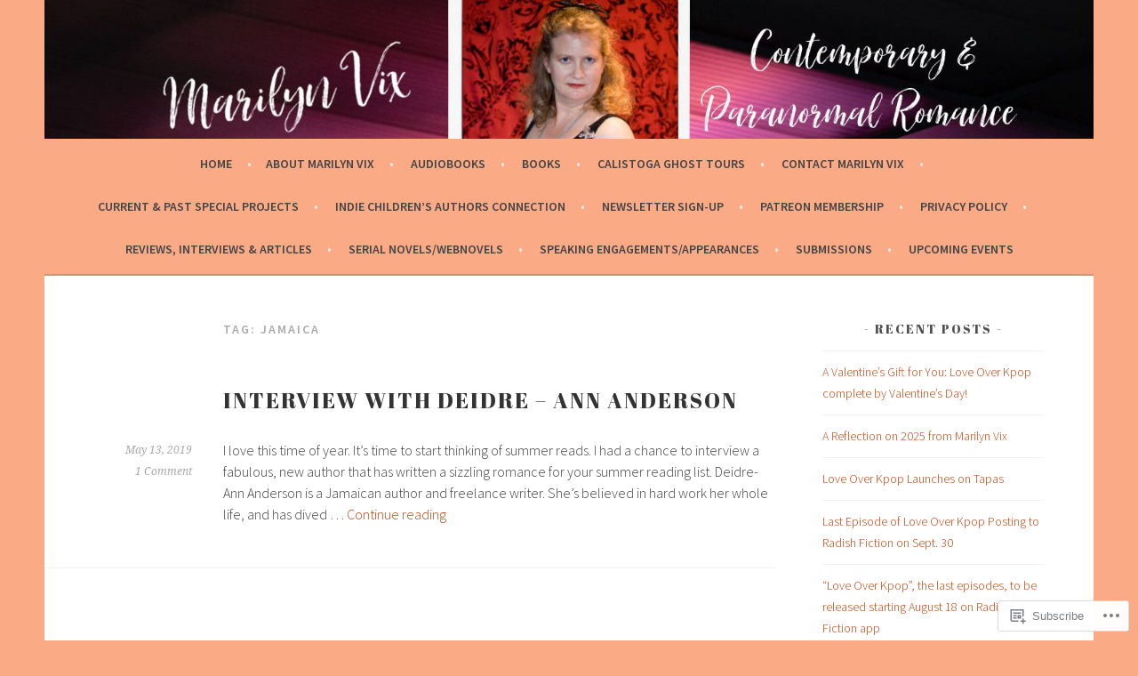

--- FILE ---
content_type: text/html; charset=UTF-8
request_url: https://marilynvix.com/tag/jamaica/
body_size: 21663
content:
<!DOCTYPE html>
<html lang="en">
<head>
<meta charset="UTF-8">
<meta name="viewport" content="width=device-width, initial-scale=1">
<link rel="profile" href="http://gmpg.org/xfn/11">
<link rel="pingback" href="https://marilynvix.com/xmlrpc.php">
<title>Jamaica &#8211; Marilyn Vix </title>
<script type="text/javascript">
  WebFontConfig = {"google":{"families":["Abril+Fatface:r:latin,latin-ext"]},"api_url":"https:\/\/fonts-api.wp.com\/css"};
  (function() {
    var wf = document.createElement('script');
    wf.src = '/wp-content/plugins/custom-fonts/js/webfont.js';
    wf.type = 'text/javascript';
    wf.async = 'true';
    var s = document.getElementsByTagName('script')[0];
    s.parentNode.insertBefore(wf, s);
	})();
</script><style id="jetpack-custom-fonts-css">.wf-active h1, .wf-active h2, .wf-active h3, .wf-active h4{font-family:"Abril Fatface",sans-serif;font-weight:400;font-style:normal}.wf-active h1{font-style:normal;font-weight:400}.wf-active h2{font-style:normal;font-weight:400}.wf-active h3{font-style:normal;font-weight:400}.wf-active h4{font-style:normal;font-weight:400}.wf-active h5, .wf-active h6{font-weight:400;font-style:normal}.wf-active .widget-title{font-family:"Abril Fatface",sans-serif;font-weight:400;font-style:normal}.wf-active .site-title{font-style:normal;font-weight:400}.wf-active .site-description{font-style:normal;font-weight:400}.wf-active .comments-title{font-style:normal;font-weight:400}.wf-active .front-widget-area .widget-title{font-family:"Abril Fatface",sans-serif;font-weight:400;font-style:normal}</style>
<meta name='robots' content='max-image-preview:large' />

<!-- Async WordPress.com Remote Login -->
<script id="wpcom_remote_login_js">
var wpcom_remote_login_extra_auth = '';
function wpcom_remote_login_remove_dom_node_id( element_id ) {
	var dom_node = document.getElementById( element_id );
	if ( dom_node ) { dom_node.parentNode.removeChild( dom_node ); }
}
function wpcom_remote_login_remove_dom_node_classes( class_name ) {
	var dom_nodes = document.querySelectorAll( '.' + class_name );
	for ( var i = 0; i < dom_nodes.length; i++ ) {
		dom_nodes[ i ].parentNode.removeChild( dom_nodes[ i ] );
	}
}
function wpcom_remote_login_final_cleanup() {
	wpcom_remote_login_remove_dom_node_classes( "wpcom_remote_login_msg" );
	wpcom_remote_login_remove_dom_node_id( "wpcom_remote_login_key" );
	wpcom_remote_login_remove_dom_node_id( "wpcom_remote_login_validate" );
	wpcom_remote_login_remove_dom_node_id( "wpcom_remote_login_js" );
	wpcom_remote_login_remove_dom_node_id( "wpcom_request_access_iframe" );
	wpcom_remote_login_remove_dom_node_id( "wpcom_request_access_styles" );
}

// Watch for messages back from the remote login
window.addEventListener( "message", function( e ) {
	if ( e.origin === "https://r-login.wordpress.com" ) {
		var data = {};
		try {
			data = JSON.parse( e.data );
		} catch( e ) {
			wpcom_remote_login_final_cleanup();
			return;
		}

		if ( data.msg === 'LOGIN' ) {
			// Clean up the login check iframe
			wpcom_remote_login_remove_dom_node_id( "wpcom_remote_login_key" );

			var id_regex = new RegExp( /^[0-9]+$/ );
			var token_regex = new RegExp( /^.*|.*|.*$/ );
			if (
				token_regex.test( data.token )
				&& id_regex.test( data.wpcomid )
			) {
				// We have everything we need to ask for a login
				var script = document.createElement( "script" );
				script.setAttribute( "id", "wpcom_remote_login_validate" );
				script.src = '/remote-login.php?wpcom_remote_login=validate'
					+ '&wpcomid=' + data.wpcomid
					+ '&token=' + encodeURIComponent( data.token )
					+ '&host=' + window.location.protocol
					+ '//' + window.location.hostname
					+ '&postid=3082'
					+ '&is_singular=';
				document.body.appendChild( script );
			}

			return;
		}

		// Safari ITP, not logged in, so redirect
		if ( data.msg === 'LOGIN-REDIRECT' ) {
			window.location = 'https://wordpress.com/log-in?redirect_to=' + window.location.href;
			return;
		}

		// Safari ITP, storage access failed, remove the request
		if ( data.msg === 'LOGIN-REMOVE' ) {
			var css_zap = 'html { -webkit-transition: margin-top 1s; transition: margin-top 1s; } /* 9001 */ html { margin-top: 0 !important; } * html body { margin-top: 0 !important; } @media screen and ( max-width: 782px ) { html { margin-top: 0 !important; } * html body { margin-top: 0 !important; } }';
			var style_zap = document.createElement( 'style' );
			style_zap.type = 'text/css';
			style_zap.appendChild( document.createTextNode( css_zap ) );
			document.body.appendChild( style_zap );

			var e = document.getElementById( 'wpcom_request_access_iframe' );
			e.parentNode.removeChild( e );

			document.cookie = 'wordpress_com_login_access=denied; path=/; max-age=31536000';

			return;
		}

		// Safari ITP
		if ( data.msg === 'REQUEST_ACCESS' ) {
			console.log( 'request access: safari' );

			// Check ITP iframe enable/disable knob
			if ( wpcom_remote_login_extra_auth !== 'safari_itp_iframe' ) {
				return;
			}

			// If we are in a "private window" there is no ITP.
			var private_window = false;
			try {
				var opendb = window.openDatabase( null, null, null, null );
			} catch( e ) {
				private_window = true;
			}

			if ( private_window ) {
				console.log( 'private window' );
				return;
			}

			var iframe = document.createElement( 'iframe' );
			iframe.id = 'wpcom_request_access_iframe';
			iframe.setAttribute( 'scrolling', 'no' );
			iframe.setAttribute( 'sandbox', 'allow-storage-access-by-user-activation allow-scripts allow-same-origin allow-top-navigation-by-user-activation' );
			iframe.src = 'https://r-login.wordpress.com/remote-login.php?wpcom_remote_login=request_access&origin=' + encodeURIComponent( data.origin ) + '&wpcomid=' + encodeURIComponent( data.wpcomid );

			var css = 'html { -webkit-transition: margin-top 1s; transition: margin-top 1s; } /* 9001 */ html { margin-top: 46px !important; } * html body { margin-top: 46px !important; } @media screen and ( max-width: 660px ) { html { margin-top: 71px !important; } * html body { margin-top: 71px !important; } #wpcom_request_access_iframe { display: block; height: 71px !important; } } #wpcom_request_access_iframe { border: 0px; height: 46px; position: fixed; top: 0; left: 0; width: 100%; min-width: 100%; z-index: 99999; background: #23282d; } ';

			var style = document.createElement( 'style' );
			style.type = 'text/css';
			style.id = 'wpcom_request_access_styles';
			style.appendChild( document.createTextNode( css ) );
			document.body.appendChild( style );

			document.body.appendChild( iframe );
		}

		if ( data.msg === 'DONE' ) {
			wpcom_remote_login_final_cleanup();
		}
	}
}, false );

// Inject the remote login iframe after the page has had a chance to load
// more critical resources
window.addEventListener( "DOMContentLoaded", function( e ) {
	var iframe = document.createElement( "iframe" );
	iframe.style.display = "none";
	iframe.setAttribute( "scrolling", "no" );
	iframe.setAttribute( "id", "wpcom_remote_login_key" );
	iframe.src = "https://r-login.wordpress.com/remote-login.php"
		+ "?wpcom_remote_login=key"
		+ "&origin=aHR0cHM6Ly9tYXJpbHludml4LmNvbQ%3D%3D"
		+ "&wpcomid=55055749"
		+ "&time=" + Math.floor( Date.now() / 1000 );
	document.body.appendChild( iframe );
}, false );
</script>
<link rel='dns-prefetch' href='//s0.wp.com' />
<link rel='dns-prefetch' href='//fonts-api.wp.com' />
<link rel="alternate" type="application/rss+xml" title="Marilyn Vix  &raquo; Feed" href="https://marilynvix.com/feed/" />
<link rel="alternate" type="application/rss+xml" title="Marilyn Vix  &raquo; Comments Feed" href="https://marilynvix.com/comments/feed/" />
<link rel="alternate" type="application/rss+xml" title="Marilyn Vix  &raquo; Jamaica Tag Feed" href="https://marilynvix.com/tag/jamaica/feed/" />
	<script type="text/javascript">
		/* <![CDATA[ */
		function addLoadEvent(func) {
			var oldonload = window.onload;
			if (typeof window.onload != 'function') {
				window.onload = func;
			} else {
				window.onload = function () {
					oldonload();
					func();
				}
			}
		}
		/* ]]> */
	</script>
	<style id='wp-emoji-styles-inline-css'>

	img.wp-smiley, img.emoji {
		display: inline !important;
		border: none !important;
		box-shadow: none !important;
		height: 1em !important;
		width: 1em !important;
		margin: 0 0.07em !important;
		vertical-align: -0.1em !important;
		background: none !important;
		padding: 0 !important;
	}
/*# sourceURL=wp-emoji-styles-inline-css */
</style>
<link crossorigin='anonymous' rel='stylesheet' id='all-css-2-1' href='/wp-content/plugins/gutenberg-core/v22.4.2/build/styles/block-library/style.min.css?m=1769608164i&cssminify=yes' type='text/css' media='all' />
<style id='wp-block-library-inline-css'>
.has-text-align-justify {
	text-align:justify;
}
.has-text-align-justify{text-align:justify;}

/*# sourceURL=wp-block-library-inline-css */
</style><style id='global-styles-inline-css'>
:root{--wp--preset--aspect-ratio--square: 1;--wp--preset--aspect-ratio--4-3: 4/3;--wp--preset--aspect-ratio--3-4: 3/4;--wp--preset--aspect-ratio--3-2: 3/2;--wp--preset--aspect-ratio--2-3: 2/3;--wp--preset--aspect-ratio--16-9: 16/9;--wp--preset--aspect-ratio--9-16: 9/16;--wp--preset--color--black: #000000;--wp--preset--color--cyan-bluish-gray: #abb8c3;--wp--preset--color--white: #ffffff;--wp--preset--color--pale-pink: #f78da7;--wp--preset--color--vivid-red: #cf2e2e;--wp--preset--color--luminous-vivid-orange: #ff6900;--wp--preset--color--luminous-vivid-amber: #fcb900;--wp--preset--color--light-green-cyan: #7bdcb5;--wp--preset--color--vivid-green-cyan: #00d084;--wp--preset--color--pale-cyan-blue: #8ed1fc;--wp--preset--color--vivid-cyan-blue: #0693e3;--wp--preset--color--vivid-purple: #9b51e0;--wp--preset--gradient--vivid-cyan-blue-to-vivid-purple: linear-gradient(135deg,rgb(6,147,227) 0%,rgb(155,81,224) 100%);--wp--preset--gradient--light-green-cyan-to-vivid-green-cyan: linear-gradient(135deg,rgb(122,220,180) 0%,rgb(0,208,130) 100%);--wp--preset--gradient--luminous-vivid-amber-to-luminous-vivid-orange: linear-gradient(135deg,rgb(252,185,0) 0%,rgb(255,105,0) 100%);--wp--preset--gradient--luminous-vivid-orange-to-vivid-red: linear-gradient(135deg,rgb(255,105,0) 0%,rgb(207,46,46) 100%);--wp--preset--gradient--very-light-gray-to-cyan-bluish-gray: linear-gradient(135deg,rgb(238,238,238) 0%,rgb(169,184,195) 100%);--wp--preset--gradient--cool-to-warm-spectrum: linear-gradient(135deg,rgb(74,234,220) 0%,rgb(151,120,209) 20%,rgb(207,42,186) 40%,rgb(238,44,130) 60%,rgb(251,105,98) 80%,rgb(254,248,76) 100%);--wp--preset--gradient--blush-light-purple: linear-gradient(135deg,rgb(255,206,236) 0%,rgb(152,150,240) 100%);--wp--preset--gradient--blush-bordeaux: linear-gradient(135deg,rgb(254,205,165) 0%,rgb(254,45,45) 50%,rgb(107,0,62) 100%);--wp--preset--gradient--luminous-dusk: linear-gradient(135deg,rgb(255,203,112) 0%,rgb(199,81,192) 50%,rgb(65,88,208) 100%);--wp--preset--gradient--pale-ocean: linear-gradient(135deg,rgb(255,245,203) 0%,rgb(182,227,212) 50%,rgb(51,167,181) 100%);--wp--preset--gradient--electric-grass: linear-gradient(135deg,rgb(202,248,128) 0%,rgb(113,206,126) 100%);--wp--preset--gradient--midnight: linear-gradient(135deg,rgb(2,3,129) 0%,rgb(40,116,252) 100%);--wp--preset--font-size--small: 13px;--wp--preset--font-size--medium: 20px;--wp--preset--font-size--large: 36px;--wp--preset--font-size--x-large: 42px;--wp--preset--font-family--albert-sans: 'Albert Sans', sans-serif;--wp--preset--font-family--alegreya: Alegreya, serif;--wp--preset--font-family--arvo: Arvo, serif;--wp--preset--font-family--bodoni-moda: 'Bodoni Moda', serif;--wp--preset--font-family--bricolage-grotesque: 'Bricolage Grotesque', sans-serif;--wp--preset--font-family--cabin: Cabin, sans-serif;--wp--preset--font-family--chivo: Chivo, sans-serif;--wp--preset--font-family--commissioner: Commissioner, sans-serif;--wp--preset--font-family--cormorant: Cormorant, serif;--wp--preset--font-family--courier-prime: 'Courier Prime', monospace;--wp--preset--font-family--crimson-pro: 'Crimson Pro', serif;--wp--preset--font-family--dm-mono: 'DM Mono', monospace;--wp--preset--font-family--dm-sans: 'DM Sans', sans-serif;--wp--preset--font-family--dm-serif-display: 'DM Serif Display', serif;--wp--preset--font-family--domine: Domine, serif;--wp--preset--font-family--eb-garamond: 'EB Garamond', serif;--wp--preset--font-family--epilogue: Epilogue, sans-serif;--wp--preset--font-family--fahkwang: Fahkwang, sans-serif;--wp--preset--font-family--figtree: Figtree, sans-serif;--wp--preset--font-family--fira-sans: 'Fira Sans', sans-serif;--wp--preset--font-family--fjalla-one: 'Fjalla One', sans-serif;--wp--preset--font-family--fraunces: Fraunces, serif;--wp--preset--font-family--gabarito: Gabarito, system-ui;--wp--preset--font-family--ibm-plex-mono: 'IBM Plex Mono', monospace;--wp--preset--font-family--ibm-plex-sans: 'IBM Plex Sans', sans-serif;--wp--preset--font-family--ibarra-real-nova: 'Ibarra Real Nova', serif;--wp--preset--font-family--instrument-serif: 'Instrument Serif', serif;--wp--preset--font-family--inter: Inter, sans-serif;--wp--preset--font-family--josefin-sans: 'Josefin Sans', sans-serif;--wp--preset--font-family--jost: Jost, sans-serif;--wp--preset--font-family--libre-baskerville: 'Libre Baskerville', serif;--wp--preset--font-family--libre-franklin: 'Libre Franklin', sans-serif;--wp--preset--font-family--literata: Literata, serif;--wp--preset--font-family--lora: Lora, serif;--wp--preset--font-family--merriweather: Merriweather, serif;--wp--preset--font-family--montserrat: Montserrat, sans-serif;--wp--preset--font-family--newsreader: Newsreader, serif;--wp--preset--font-family--noto-sans-mono: 'Noto Sans Mono', sans-serif;--wp--preset--font-family--nunito: Nunito, sans-serif;--wp--preset--font-family--open-sans: 'Open Sans', sans-serif;--wp--preset--font-family--overpass: Overpass, sans-serif;--wp--preset--font-family--pt-serif: 'PT Serif', serif;--wp--preset--font-family--petrona: Petrona, serif;--wp--preset--font-family--piazzolla: Piazzolla, serif;--wp--preset--font-family--playfair-display: 'Playfair Display', serif;--wp--preset--font-family--plus-jakarta-sans: 'Plus Jakarta Sans', sans-serif;--wp--preset--font-family--poppins: Poppins, sans-serif;--wp--preset--font-family--raleway: Raleway, sans-serif;--wp--preset--font-family--roboto: Roboto, sans-serif;--wp--preset--font-family--roboto-slab: 'Roboto Slab', serif;--wp--preset--font-family--rubik: Rubik, sans-serif;--wp--preset--font-family--rufina: Rufina, serif;--wp--preset--font-family--sora: Sora, sans-serif;--wp--preset--font-family--source-sans-3: 'Source Sans 3', sans-serif;--wp--preset--font-family--source-serif-4: 'Source Serif 4', serif;--wp--preset--font-family--space-mono: 'Space Mono', monospace;--wp--preset--font-family--syne: Syne, sans-serif;--wp--preset--font-family--texturina: Texturina, serif;--wp--preset--font-family--urbanist: Urbanist, sans-serif;--wp--preset--font-family--work-sans: 'Work Sans', sans-serif;--wp--preset--spacing--20: 0.44rem;--wp--preset--spacing--30: 0.67rem;--wp--preset--spacing--40: 1rem;--wp--preset--spacing--50: 1.5rem;--wp--preset--spacing--60: 2.25rem;--wp--preset--spacing--70: 3.38rem;--wp--preset--spacing--80: 5.06rem;--wp--preset--shadow--natural: 6px 6px 9px rgba(0, 0, 0, 0.2);--wp--preset--shadow--deep: 12px 12px 50px rgba(0, 0, 0, 0.4);--wp--preset--shadow--sharp: 6px 6px 0px rgba(0, 0, 0, 0.2);--wp--preset--shadow--outlined: 6px 6px 0px -3px rgb(255, 255, 255), 6px 6px rgb(0, 0, 0);--wp--preset--shadow--crisp: 6px 6px 0px rgb(0, 0, 0);}:where(body) { margin: 0; }:where(.is-layout-flex){gap: 0.5em;}:where(.is-layout-grid){gap: 0.5em;}body .is-layout-flex{display: flex;}.is-layout-flex{flex-wrap: wrap;align-items: center;}.is-layout-flex > :is(*, div){margin: 0;}body .is-layout-grid{display: grid;}.is-layout-grid > :is(*, div){margin: 0;}body{padding-top: 0px;padding-right: 0px;padding-bottom: 0px;padding-left: 0px;}:root :where(.wp-element-button, .wp-block-button__link){background-color: #32373c;border-width: 0;color: #fff;font-family: inherit;font-size: inherit;font-style: inherit;font-weight: inherit;letter-spacing: inherit;line-height: inherit;padding-top: calc(0.667em + 2px);padding-right: calc(1.333em + 2px);padding-bottom: calc(0.667em + 2px);padding-left: calc(1.333em + 2px);text-decoration: none;text-transform: inherit;}.has-black-color{color: var(--wp--preset--color--black) !important;}.has-cyan-bluish-gray-color{color: var(--wp--preset--color--cyan-bluish-gray) !important;}.has-white-color{color: var(--wp--preset--color--white) !important;}.has-pale-pink-color{color: var(--wp--preset--color--pale-pink) !important;}.has-vivid-red-color{color: var(--wp--preset--color--vivid-red) !important;}.has-luminous-vivid-orange-color{color: var(--wp--preset--color--luminous-vivid-orange) !important;}.has-luminous-vivid-amber-color{color: var(--wp--preset--color--luminous-vivid-amber) !important;}.has-light-green-cyan-color{color: var(--wp--preset--color--light-green-cyan) !important;}.has-vivid-green-cyan-color{color: var(--wp--preset--color--vivid-green-cyan) !important;}.has-pale-cyan-blue-color{color: var(--wp--preset--color--pale-cyan-blue) !important;}.has-vivid-cyan-blue-color{color: var(--wp--preset--color--vivid-cyan-blue) !important;}.has-vivid-purple-color{color: var(--wp--preset--color--vivid-purple) !important;}.has-black-background-color{background-color: var(--wp--preset--color--black) !important;}.has-cyan-bluish-gray-background-color{background-color: var(--wp--preset--color--cyan-bluish-gray) !important;}.has-white-background-color{background-color: var(--wp--preset--color--white) !important;}.has-pale-pink-background-color{background-color: var(--wp--preset--color--pale-pink) !important;}.has-vivid-red-background-color{background-color: var(--wp--preset--color--vivid-red) !important;}.has-luminous-vivid-orange-background-color{background-color: var(--wp--preset--color--luminous-vivid-orange) !important;}.has-luminous-vivid-amber-background-color{background-color: var(--wp--preset--color--luminous-vivid-amber) !important;}.has-light-green-cyan-background-color{background-color: var(--wp--preset--color--light-green-cyan) !important;}.has-vivid-green-cyan-background-color{background-color: var(--wp--preset--color--vivid-green-cyan) !important;}.has-pale-cyan-blue-background-color{background-color: var(--wp--preset--color--pale-cyan-blue) !important;}.has-vivid-cyan-blue-background-color{background-color: var(--wp--preset--color--vivid-cyan-blue) !important;}.has-vivid-purple-background-color{background-color: var(--wp--preset--color--vivid-purple) !important;}.has-black-border-color{border-color: var(--wp--preset--color--black) !important;}.has-cyan-bluish-gray-border-color{border-color: var(--wp--preset--color--cyan-bluish-gray) !important;}.has-white-border-color{border-color: var(--wp--preset--color--white) !important;}.has-pale-pink-border-color{border-color: var(--wp--preset--color--pale-pink) !important;}.has-vivid-red-border-color{border-color: var(--wp--preset--color--vivid-red) !important;}.has-luminous-vivid-orange-border-color{border-color: var(--wp--preset--color--luminous-vivid-orange) !important;}.has-luminous-vivid-amber-border-color{border-color: var(--wp--preset--color--luminous-vivid-amber) !important;}.has-light-green-cyan-border-color{border-color: var(--wp--preset--color--light-green-cyan) !important;}.has-vivid-green-cyan-border-color{border-color: var(--wp--preset--color--vivid-green-cyan) !important;}.has-pale-cyan-blue-border-color{border-color: var(--wp--preset--color--pale-cyan-blue) !important;}.has-vivid-cyan-blue-border-color{border-color: var(--wp--preset--color--vivid-cyan-blue) !important;}.has-vivid-purple-border-color{border-color: var(--wp--preset--color--vivid-purple) !important;}.has-vivid-cyan-blue-to-vivid-purple-gradient-background{background: var(--wp--preset--gradient--vivid-cyan-blue-to-vivid-purple) !important;}.has-light-green-cyan-to-vivid-green-cyan-gradient-background{background: var(--wp--preset--gradient--light-green-cyan-to-vivid-green-cyan) !important;}.has-luminous-vivid-amber-to-luminous-vivid-orange-gradient-background{background: var(--wp--preset--gradient--luminous-vivid-amber-to-luminous-vivid-orange) !important;}.has-luminous-vivid-orange-to-vivid-red-gradient-background{background: var(--wp--preset--gradient--luminous-vivid-orange-to-vivid-red) !important;}.has-very-light-gray-to-cyan-bluish-gray-gradient-background{background: var(--wp--preset--gradient--very-light-gray-to-cyan-bluish-gray) !important;}.has-cool-to-warm-spectrum-gradient-background{background: var(--wp--preset--gradient--cool-to-warm-spectrum) !important;}.has-blush-light-purple-gradient-background{background: var(--wp--preset--gradient--blush-light-purple) !important;}.has-blush-bordeaux-gradient-background{background: var(--wp--preset--gradient--blush-bordeaux) !important;}.has-luminous-dusk-gradient-background{background: var(--wp--preset--gradient--luminous-dusk) !important;}.has-pale-ocean-gradient-background{background: var(--wp--preset--gradient--pale-ocean) !important;}.has-electric-grass-gradient-background{background: var(--wp--preset--gradient--electric-grass) !important;}.has-midnight-gradient-background{background: var(--wp--preset--gradient--midnight) !important;}.has-small-font-size{font-size: var(--wp--preset--font-size--small) !important;}.has-medium-font-size{font-size: var(--wp--preset--font-size--medium) !important;}.has-large-font-size{font-size: var(--wp--preset--font-size--large) !important;}.has-x-large-font-size{font-size: var(--wp--preset--font-size--x-large) !important;}.has-albert-sans-font-family{font-family: var(--wp--preset--font-family--albert-sans) !important;}.has-alegreya-font-family{font-family: var(--wp--preset--font-family--alegreya) !important;}.has-arvo-font-family{font-family: var(--wp--preset--font-family--arvo) !important;}.has-bodoni-moda-font-family{font-family: var(--wp--preset--font-family--bodoni-moda) !important;}.has-bricolage-grotesque-font-family{font-family: var(--wp--preset--font-family--bricolage-grotesque) !important;}.has-cabin-font-family{font-family: var(--wp--preset--font-family--cabin) !important;}.has-chivo-font-family{font-family: var(--wp--preset--font-family--chivo) !important;}.has-commissioner-font-family{font-family: var(--wp--preset--font-family--commissioner) !important;}.has-cormorant-font-family{font-family: var(--wp--preset--font-family--cormorant) !important;}.has-courier-prime-font-family{font-family: var(--wp--preset--font-family--courier-prime) !important;}.has-crimson-pro-font-family{font-family: var(--wp--preset--font-family--crimson-pro) !important;}.has-dm-mono-font-family{font-family: var(--wp--preset--font-family--dm-mono) !important;}.has-dm-sans-font-family{font-family: var(--wp--preset--font-family--dm-sans) !important;}.has-dm-serif-display-font-family{font-family: var(--wp--preset--font-family--dm-serif-display) !important;}.has-domine-font-family{font-family: var(--wp--preset--font-family--domine) !important;}.has-eb-garamond-font-family{font-family: var(--wp--preset--font-family--eb-garamond) !important;}.has-epilogue-font-family{font-family: var(--wp--preset--font-family--epilogue) !important;}.has-fahkwang-font-family{font-family: var(--wp--preset--font-family--fahkwang) !important;}.has-figtree-font-family{font-family: var(--wp--preset--font-family--figtree) !important;}.has-fira-sans-font-family{font-family: var(--wp--preset--font-family--fira-sans) !important;}.has-fjalla-one-font-family{font-family: var(--wp--preset--font-family--fjalla-one) !important;}.has-fraunces-font-family{font-family: var(--wp--preset--font-family--fraunces) !important;}.has-gabarito-font-family{font-family: var(--wp--preset--font-family--gabarito) !important;}.has-ibm-plex-mono-font-family{font-family: var(--wp--preset--font-family--ibm-plex-mono) !important;}.has-ibm-plex-sans-font-family{font-family: var(--wp--preset--font-family--ibm-plex-sans) !important;}.has-ibarra-real-nova-font-family{font-family: var(--wp--preset--font-family--ibarra-real-nova) !important;}.has-instrument-serif-font-family{font-family: var(--wp--preset--font-family--instrument-serif) !important;}.has-inter-font-family{font-family: var(--wp--preset--font-family--inter) !important;}.has-josefin-sans-font-family{font-family: var(--wp--preset--font-family--josefin-sans) !important;}.has-jost-font-family{font-family: var(--wp--preset--font-family--jost) !important;}.has-libre-baskerville-font-family{font-family: var(--wp--preset--font-family--libre-baskerville) !important;}.has-libre-franklin-font-family{font-family: var(--wp--preset--font-family--libre-franklin) !important;}.has-literata-font-family{font-family: var(--wp--preset--font-family--literata) !important;}.has-lora-font-family{font-family: var(--wp--preset--font-family--lora) !important;}.has-merriweather-font-family{font-family: var(--wp--preset--font-family--merriweather) !important;}.has-montserrat-font-family{font-family: var(--wp--preset--font-family--montserrat) !important;}.has-newsreader-font-family{font-family: var(--wp--preset--font-family--newsreader) !important;}.has-noto-sans-mono-font-family{font-family: var(--wp--preset--font-family--noto-sans-mono) !important;}.has-nunito-font-family{font-family: var(--wp--preset--font-family--nunito) !important;}.has-open-sans-font-family{font-family: var(--wp--preset--font-family--open-sans) !important;}.has-overpass-font-family{font-family: var(--wp--preset--font-family--overpass) !important;}.has-pt-serif-font-family{font-family: var(--wp--preset--font-family--pt-serif) !important;}.has-petrona-font-family{font-family: var(--wp--preset--font-family--petrona) !important;}.has-piazzolla-font-family{font-family: var(--wp--preset--font-family--piazzolla) !important;}.has-playfair-display-font-family{font-family: var(--wp--preset--font-family--playfair-display) !important;}.has-plus-jakarta-sans-font-family{font-family: var(--wp--preset--font-family--plus-jakarta-sans) !important;}.has-poppins-font-family{font-family: var(--wp--preset--font-family--poppins) !important;}.has-raleway-font-family{font-family: var(--wp--preset--font-family--raleway) !important;}.has-roboto-font-family{font-family: var(--wp--preset--font-family--roboto) !important;}.has-roboto-slab-font-family{font-family: var(--wp--preset--font-family--roboto-slab) !important;}.has-rubik-font-family{font-family: var(--wp--preset--font-family--rubik) !important;}.has-rufina-font-family{font-family: var(--wp--preset--font-family--rufina) !important;}.has-sora-font-family{font-family: var(--wp--preset--font-family--sora) !important;}.has-source-sans-3-font-family{font-family: var(--wp--preset--font-family--source-sans-3) !important;}.has-source-serif-4-font-family{font-family: var(--wp--preset--font-family--source-serif-4) !important;}.has-space-mono-font-family{font-family: var(--wp--preset--font-family--space-mono) !important;}.has-syne-font-family{font-family: var(--wp--preset--font-family--syne) !important;}.has-texturina-font-family{font-family: var(--wp--preset--font-family--texturina) !important;}.has-urbanist-font-family{font-family: var(--wp--preset--font-family--urbanist) !important;}.has-work-sans-font-family{font-family: var(--wp--preset--font-family--work-sans) !important;}
/*# sourceURL=global-styles-inline-css */
</style>

<style id='classic-theme-styles-inline-css'>
.wp-block-button__link{background-color:#32373c;border-radius:9999px;box-shadow:none;color:#fff;font-size:1.125em;padding:calc(.667em + 2px) calc(1.333em + 2px);text-decoration:none}.wp-block-file__button{background:#32373c;color:#fff}.wp-block-accordion-heading{margin:0}.wp-block-accordion-heading__toggle{background-color:inherit!important;color:inherit!important}.wp-block-accordion-heading__toggle:not(:focus-visible){outline:none}.wp-block-accordion-heading__toggle:focus,.wp-block-accordion-heading__toggle:hover{background-color:inherit!important;border:none;box-shadow:none;color:inherit;padding:var(--wp--preset--spacing--20,1em) 0;text-decoration:none}.wp-block-accordion-heading__toggle:focus-visible{outline:auto;outline-offset:0}
/*# sourceURL=/wp-content/plugins/gutenberg-core/v22.4.2/build/styles/block-library/classic.min.css */
</style>
<link crossorigin='anonymous' rel='stylesheet' id='all-css-4-1' href='/_static/??-eJx9jEEOAiEQBD/kQECjeDC+ZWEnijIwYWA3/l72op689KFTVXplCCU3zE1z6reYRYfiUwlP0VYZpwxIJE4IFRd10HOU9iFA2iuhCiI7/ROiDt9WxfETT20jCOc4YUIa2D9t5eGA91xRBMZS7ATtPkTZvCtdzNEZt7f2fHq8Afl7R7w=&cssminify=yes' type='text/css' media='all' />
<link rel='stylesheet' id='sela-fonts-css' href='https://fonts-api.wp.com/css?family=Source+Sans+Pro%3A300%2C300italic%2C400%2C400italic%2C600%7CDroid+Serif%3A400%2C400italic%7COswald%3A300%2C400&#038;subset=latin%2Clatin-ext' media='all' />
<link crossorigin='anonymous' rel='stylesheet' id='all-css-6-1' href='/_static/??-eJyFjtEKwjAMRX/IGtTN4YP4KdKVWDvTtDQtw7+3Ex8qir7dC+fcBOaoTOCMnMEXFalYxwIT5qjN7dVBCsPZsQGLjMlVQb7HtRFZQbOZr+hRIJYRBEmD5DvhX2o59STVHE3wH3zzacKRgq3RQqWa+kuyGBQFo7ML/FbUhbRLi3ryx83Q77bDYd/10wPfkG43&cssminify=yes' type='text/css' media='all' />
<style id='sela-style-inline-css'>
.site-branding { background-image: url(https://marilynvix.com/wp-content/uploads/2021/07/cropped-new-wordpress-manner-marilyn-vix-2.jpg); }
/*# sourceURL=sela-style-inline-css */
</style>
<link crossorigin='anonymous' rel='stylesheet' id='print-css-7-1' href='/wp-content/mu-plugins/global-print/global-print.css?m=1465851035i&cssminify=yes' type='text/css' media='print' />
<style id='jetpack-global-styles-frontend-style-inline-css'>
:root { --font-headings: unset; --font-base: unset; --font-headings-default: -apple-system,BlinkMacSystemFont,"Segoe UI",Roboto,Oxygen-Sans,Ubuntu,Cantarell,"Helvetica Neue",sans-serif; --font-base-default: -apple-system,BlinkMacSystemFont,"Segoe UI",Roboto,Oxygen-Sans,Ubuntu,Cantarell,"Helvetica Neue",sans-serif;}
/*# sourceURL=jetpack-global-styles-frontend-style-inline-css */
</style>
<link crossorigin='anonymous' rel='stylesheet' id='all-css-10-1' href='/wp-content/themes/h4/global.css?m=1420737423i&cssminify=yes' type='text/css' media='all' />
<script type="text/javascript" id="wpcom-actionbar-placeholder-js-extra">
/* <![CDATA[ */
var actionbardata = {"siteID":"55055749","postID":"0","siteURL":"https://marilynvix.com","xhrURL":"https://marilynvix.com/wp-admin/admin-ajax.php","nonce":"25beab2906","isLoggedIn":"","statusMessage":"","subsEmailDefault":"instantly","proxyScriptUrl":"https://s0.wp.com/wp-content/js/wpcom-proxy-request.js?m=1513050504i&amp;ver=20211021","i18n":{"followedText":"New posts from this site will now appear in your \u003Ca href=\"https://wordpress.com/reader\"\u003EReader\u003C/a\u003E","foldBar":"Collapse this bar","unfoldBar":"Expand this bar","shortLinkCopied":"Shortlink copied to clipboard."}};
//# sourceURL=wpcom-actionbar-placeholder-js-extra
/* ]]> */
</script>
<script type="text/javascript" id="jetpack-mu-wpcom-settings-js-before">
/* <![CDATA[ */
var JETPACK_MU_WPCOM_SETTINGS = {"assetsUrl":"https://s0.wp.com/wp-content/mu-plugins/jetpack-mu-wpcom-plugin/sun/jetpack_vendor/automattic/jetpack-mu-wpcom/src/build/"};
//# sourceURL=jetpack-mu-wpcom-settings-js-before
/* ]]> */
</script>
<script crossorigin='anonymous' type='text/javascript'  src='/_static/??-eJzTLy/QTc7PK0nNK9HPKtYvyinRLSjKr6jUyyrW0QfKZeYl55SmpBaDJLMKS1OLKqGUXm5mHkFFurmZ6UWJJalQxfa5tobmRgamxgZmFpZZACbyLJI='></script>
<script type="text/javascript" id="rlt-proxy-js-after">
/* <![CDATA[ */
	rltInitialize( {"token":null,"iframeOrigins":["https:\/\/widgets.wp.com"]} );
//# sourceURL=rlt-proxy-js-after
/* ]]> */
</script>
<link rel="EditURI" type="application/rsd+xml" title="RSD" href="https://marilynvix.wordpress.com/xmlrpc.php?rsd" />
<meta name="generator" content="WordPress.com" />

<!-- Jetpack Open Graph Tags -->
<meta property="og:type" content="website" />
<meta property="og:title" content="Jamaica &#8211; Marilyn Vix " />
<meta property="og:url" content="https://marilynvix.com/tag/jamaica/" />
<meta property="og:site_name" content="Marilyn Vix " />
<meta property="og:image" content="https://s0.wp.com/i/blank.jpg?m=1383295312i" />
<meta property="og:image:width" content="200" />
<meta property="og:image:height" content="200" />
<meta property="og:image:alt" content="" />
<meta property="og:locale" content="en_US" />

<!-- End Jetpack Open Graph Tags -->
<link rel="shortcut icon" type="image/x-icon" href="https://s0.wp.com/i/favicon.ico?m=1713425267i" sizes="16x16 24x24 32x32 48x48" />
<link rel="icon" type="image/x-icon" href="https://s0.wp.com/i/favicon.ico?m=1713425267i" sizes="16x16 24x24 32x32 48x48" />
<link rel="apple-touch-icon" href="https://s0.wp.com/i/webclip.png?m=1713868326i" />
<link rel='openid.server' href='https://marilynvix.com/?openidserver=1' />
<link rel='openid.delegate' href='https://marilynvix.com/' />
<link rel="search" type="application/opensearchdescription+xml" href="https://marilynvix.com/osd.xml" title="Marilyn Vix " />
<link rel="search" type="application/opensearchdescription+xml" href="https://s1.wp.com/opensearch.xml" title="WordPress.com" />
<meta name="theme-color" content="#fbaa86" />
<style type="text/css">.recentcomments a{display:inline !important;padding:0 !important;margin:0 !important;}</style>		<style type="text/css">
			.recentcomments a {
				display: inline !important;
				padding: 0 !important;
				margin: 0 !important;
			}

			table.recentcommentsavatartop img.avatar, table.recentcommentsavatarend img.avatar {
				border: 0px;
				margin: 0;
			}

			table.recentcommentsavatartop a, table.recentcommentsavatarend a {
				border: 0px !important;
				background-color: transparent !important;
			}

			td.recentcommentsavatarend, td.recentcommentsavatartop {
				padding: 0px 0px 1px 0px;
				margin: 0px;
			}

			td.recentcommentstextend {
				border: none !important;
				padding: 0px 0px 2px 10px;
			}

			.rtl td.recentcommentstextend {
				padding: 0px 10px 2px 0px;
			}

			td.recentcommentstexttop {
				border: none;
				padding: 0px 0px 0px 10px;
			}

			.rtl td.recentcommentstexttop {
				padding: 0px 10px 0px 0px;
			}
		</style>
		<meta name="description" content="Posts about Jamaica written by Tiffany Turner" />
	<style type="text/css" id="sela-header-css">
					.site-title,
			.site-description {
				clip: rect(1px, 1px, 1px, 1px);
				position: absolute;
			}
			</style>
	<style type="text/css" id="custom-background-css">
body.custom-background { background-color: #fbaa86; }
</style>
	<style type="text/css" id="custom-colors-css">    .nav-menu > li > a:after {
        color: rgba(0, 0, 0, 0.3);
    }
.main-navigation a, .social-links ul a:before { color: #444444;}
.menu-toggle, .menu-toggle:hover, .menu-toggle:focus { color: #444444;}
.main-navigation.toggled ul ul, .main-navigation.toggled ul ul a { color: #444444;}
.site-info a { color: #FFFFFF;}
.main-navigation li.current_page_ancestor > a, .main-navigation li.current-menu-ancestor > a { color: #444444;}
.main-navigation a:hover, .main-navigation ul > :hover > a, .main-navigation ul > .focus > a { color: #444444;}
.main-navigation li.current_page_item > a, .main-navigation li.current-menu-item > a { color: #444444;}
.main-navigation li.current_page_item > a .sub-menu li a, .main-navigation li.current-menu-item > a .sub-menu li a, .main-navigation ul ul li.current_page_item > a, .main-navigation ul ul li.current-menu-item > a { color: #4F4F4F;}
body { background-color: #fbaa86;}
.main-navigation, button { background-color: #fbaa86;}
.main-navigation .nav-menu > li > a:after, .main-navigation .menu > li > a:after { color: #FEEDE6;}
a, .entry-title a:hover, .comment-meta a, .jetpack-testimonial .entry-title { color: #C3440D;}
.widget_flickr #flickr_badge_uber_wrapper td a:last-child, .widget-area .milestone-countdown .difference { color: #C3440D;}
.main-navigation ul ul a:hover, .main-navigation ul ul > li.focus > a { color: #C3440D;}
input[type="button"], input[type="reset"], input[type="submit"], #infinite-handle span { background-color: #C3440D;}
input[type="text"]:focus,
            input[type="email"]:focus,
            input[type="password"]:focus,
            input[type="search"]:focus,
            input[type="url"]:focus,
            textarea:focus { border-color: #C3440D;}
.social-links ul a:before, .footer-widget-area button { background-color: #FBAA86;}
.site-info a:hover { color: #FBAA86;}
.footer-widget-area a:hover { color: #BE420D;}
</style>
<link crossorigin='anonymous' rel='stylesheet' id='all-css-0-3' href='/_static/??-eJyVjssKwkAMRX/INowP1IX4KdKmg6SdScJkQn+/FR/gTpfncjhcmLVB4Rq5QvZGk9+JDcZYtcPpxWDOcCNG6JPgZGAzaSwtmm3g50CWwVM0wK6IW0wf5z382XseckrDir1hIa0kq/tFbSZ+hK/5Eo6H3fkU9mE7Lr2lXSA=&cssminify=yes' type='text/css' media='all' />
</head>

<body class="archive tag tag-jamaica tag-6397 custom-background wp-theme-pubsela customizer-styles-applied not-multi-author jetpack-reblog-enabled custom-colors">
<div id="page" class="hfeed site">
	<header id="masthead" class="site-header" role="banner">
		<a class="skip-link screen-reader-text" href="#content" title="Skip to content">Skip to content</a>

		<div class="site-branding">
			<a href="https://marilynvix.com/" class="site-logo-link" rel="home" itemprop="url"></a>			<h1 class="site-title"><a href="https://marilynvix.com/" title="Marilyn Vix " rel="home">Marilyn Vix </a></h1>
							<h2 class="site-description">Stories From My Soul</h2>
					</div><!-- .site-branding -->

		<nav id="site-navigation" class="main-navigation" role="navigation">
			<button class="menu-toggle" aria-controls="menu" aria-expanded="false">Menu</button>
			<div class="menu"><ul>
<li ><a href="https://marilynvix.com/">Home</a></li><li class="page_item page-item-8"><a href="https://marilynvix.com/about-marilyn-vix/">About Marilyn Vix</a></li>
<li class="page_item page-item-855"><a href="https://marilynvix.com/audiobooks/">Audiobooks</a></li>
<li class="page_item page-item-11"><a href="https://marilynvix.com/books/">Books</a></li>
<li class="page_item page-item-3836"><a href="https://marilynvix.com/paranormal-investigation-tours/">Calistoga Ghost Tours</a></li>
<li class="page_item page-item-266"><a href="https://marilynvix.com/review-copy-request/">Contact Marilyn Vix</a></li>
<li class="page_item page-item-13"><a href="https://marilynvix.com/romance-writing/">Current &amp; Past Special&nbsp;Projects</a></li>
<li class="page_item page-item-2469"><a href="https://marilynvix.com/indie-childrens-authors-connection/">Indie Children&#8217;s Authors&nbsp;Connection</a></li>
<li class="page_item page-item-664"><a href="https://marilynvix.com/newsletter-sign-up/">Newsletter Sign-Up</a></li>
<li class="page_item page-item-6246"><a href="https://marilynvix.com/patreon-membership/">Patreon Membership</a></li>
<li class="page_item page-item-2887"><a href="https://marilynvix.com/privacy-policy/">Privacy Policy</a></li>
<li class="page_item page-item-119"><a href="https://marilynvix.com/reviews-interviews/">Reviews, Interviews &amp;&nbsp;Articles</a></li>
<li class="page_item page-item-6926"><a href="https://marilynvix.com/serial-novels-webnovels/">Serial Novels/Webnovels</a></li>
<li class="page_item page-item-1226"><a href="https://marilynvix.com/speaking-engagements/">Speaking Engagements/Appearances</a></li>
<li class="page_item page-item-2863"><a href="https://marilynvix.com/submissions/">Submissions</a></li>
<li class="page_item page-item-634"><a href="https://marilynvix.com/upcoming-events/">Upcoming Events</a></li>
</ul></div>
		</nav><!-- #site-navigation -->
	</header><!-- #masthead -->

	<div id="content" class="site-content">

	<section id="primary" class="content-area">
		<main id="main" class="site-main" role="main">

		
			<header class="page-header">
				<h1 class="page-title">Tag: <span>Jamaica</span></h1>			</header><!-- .page-header -->

						
				
<article id="post-3082" class="post-3082 post type-post status-publish format-standard hentry category-author-interview category-general category-writing tag-author-interview-2 tag-author-interviews tag-contemporary-romance tag-interracial-relationship tag-interracial-romance tag-jamaica tag-jamaican tag-new-york tag-new-york-city tag-romance tag-romance-author-interview tag-romance-books tag-romance-novel tag-spicy-romance tag-spicy-romance-author without-featured-image">

	
	<header class="entry-header ">
					<h1 class="entry-title"><a href=" https://marilynvix.com/2019/05/13/interview-with-deidre-ann-anderson/" rel="bookmark">Interview with Deidre &#8211; Ann&nbsp;Anderson</a></h1>			</header><!-- .entry-header -->

	<div class="entry-body">

				<div class="entry-meta">
			<span class="date"><a href="https://marilynvix.com/2019/05/13/interview-with-deidre-ann-anderson/" title="Permalink to Interview with Deidre &#8211; Ann&nbsp;Anderson" rel="bookmark"><time class="entry-date published" datetime="2019-05-13T20:06:20+00:00">May 13, 2019</time></a></span><span class="comments-link"><a href="https://marilynvix.com/2019/05/13/interview-with-deidre-ann-anderson/#comments">1 Comment</a></span>		</div><!-- .entry-meta -->
		
				<div class="entry-content">
			<p>I love this time of year. It’s time to start thinking of summer reads. I had a chance to interview a fabulous, new author that has written a sizzling romance for your summer reading list. Deidre-Ann Anderson is a Jamaican author and freelance writer. She’s believed in hard work her whole life, and has dived &hellip; <a href="https://marilynvix.com/2019/05/13/interview-with-deidre-ann-anderson/" class="more-link">Continue reading <span class="screen-reader-text">Interview with Deidre &#8211; Ann&nbsp;Anderson</span></a></p>					</div><!-- .entry-content -->
		
		
			</div><!-- .entry-body -->

</article><!-- #post-## -->

			
			
		
		</main><!-- #main -->
	</section><!-- #primary -->

	<div id="secondary" class="widget-area sidebar-widget-area" role="complementary">
		
		<aside id="recent-posts-2" class="widget widget_recent_entries">
		<h3 class="widget-title">Recent Posts</h3>
		<ul>
											<li>
					<a href="https://marilynvix.com/2026/01/18/a-valentines-gift-for-you-love-over-kpop-complete-by-valentines-day/">A Valentine&#8217;s Gift for You: Love Over Kpop complete by Valentine&#8217;s Day!</a>
									</li>
											<li>
					<a href="https://marilynvix.com/2025/12/15/a-reflection-on-2025-from-marilyn-vix/">A Reflection on 2025 from Marilyn&nbsp;Vix</a>
									</li>
											<li>
					<a href="https://marilynvix.com/2025/11/17/love-over-kpop-launches-on-tapas/">Love Over Kpop Launches on&nbsp;Tapas</a>
									</li>
											<li>
					<a href="https://marilynvix.com/2025/09/10/last-episodes-of-love-over-kpop-posting-to-radish-fiction-on-sept-30/">Last Episode of Love Over Kpop Posting to Radish Fiction on Sept.&nbsp;30</a>
									</li>
											<li>
					<a href="https://marilynvix.com/2025/08/10/love-over-kpop-the-last-episodes-to-be-released-starting-august-18-on-radish-fiction-app/">&#8220;Love Over Kpop&#8221;, the last episodes, to be released starting August 18 on Radish Fiction&nbsp;app</a>
									</li>
					</ul>

		</aside><aside id="blog_subscription-2" class="widget widget_blog_subscription jetpack_subscription_widget"><h3 class="widget-title"><label for="subscribe-field">Stay informed about Marilyn&#039;s News and Promotions</label></h3>

			<div class="wp-block-jetpack-subscriptions__container">
			<form
				action="https://subscribe.wordpress.com"
				method="post"
				accept-charset="utf-8"
				data-blog="55055749"
				data-post_access_level="everybody"
				id="subscribe-blog"
			>
				<p>Enter your email address to follow this blog and receive notifications of new posts by email.</p>
				<p id="subscribe-email">
					<label
						id="subscribe-field-label"
						for="subscribe-field"
						class="screen-reader-text"
					>
						Email Address:					</label>

					<input
							type="email"
							name="email"
							autocomplete="email"
							
							style="width: 95%; padding: 1px 10px"
							placeholder="Email Address"
							value=""
							id="subscribe-field"
							required
						/>				</p>

				<p id="subscribe-submit"
									>
					<input type="hidden" name="action" value="subscribe"/>
					<input type="hidden" name="blog_id" value="55055749"/>
					<input type="hidden" name="source" value="https://marilynvix.com/tag/jamaica/"/>
					<input type="hidden" name="sub-type" value="widget"/>
					<input type="hidden" name="redirect_fragment" value="subscribe-blog"/>
					<input type="hidden" id="_wpnonce" name="_wpnonce" value="b457a5095a" />					<button type="submit"
													class="wp-block-button__link"
																	>
						Follow					</button>
				</p>
			</form>
							<div class="wp-block-jetpack-subscriptions__subscount">
					Join 217 other subscribers				</div>
						</div>
			
</aside><aside id="follow_button_widget-2" class="widget widget_follow_button_widget">
		<a class="wordpress-follow-button" href="https://marilynvix.com" data-blog="55055749" data-lang="en" >Follow Marilyn Vix  on WordPress.com</a>
		<script type="text/javascript">(function(d){ window.wpcomPlatform = {"titles":{"timelines":"Embeddable Timelines","followButton":"Follow Button","wpEmbeds":"WordPress Embeds"}}; var f = d.getElementsByTagName('SCRIPT')[0], p = d.createElement('SCRIPT');p.type = 'text/javascript';p.async = true;p.src = '//widgets.wp.com/platform.js';f.parentNode.insertBefore(p,f);}(document));</script>

		</aside><aside id="search-4" class="widget widget_search"><form role="search" method="get" class="search-form" action="https://marilynvix.com/">
				<label>
					<span class="screen-reader-text">Search for:</span>
					<input type="search" class="search-field" placeholder="Search &hellip;" value="" name="s" />
				</label>
				<input type="submit" class="search-submit" value="Search" />
			</form></aside><aside id="categories-2" class="widget widget_categories"><h3 class="widget-title">Categories</h3>
			<ul>
					<li class="cat-item cat-item-181865250"><a href="https://marilynvix.com/category/about-marilyn-vix/">About Marilyn Vix</a>
</li>
	<li class="cat-item cat-item-553967283"><a href="https://marilynvix.com/category/all-romance-ebooks-are-closure/">All Romance Ebooks (ARe) Closure</a>
</li>
	<li class="cat-item cat-item-6389956"><a href="https://marilynvix.com/category/author-appearance/">author appearance</a>
</li>
	<li class="cat-item cat-item-553705"><a href="https://marilynvix.com/category/author-interview/">Author Interview</a>
</li>
	<li class="cat-item cat-item-6758"><a href="https://marilynvix.com/category/awards/">Awards</a>
</li>
	<li class="cat-item cat-item-3328"><a href="https://marilynvix.com/category/book-reviews/">book reviews</a>
</li>
	<li class="cat-item cat-item-86459"><a href="https://marilynvix.com/category/book-signing/">book signing</a>
</li>
	<li class="cat-item cat-item-178"><a href="https://marilynvix.com/category/books/">Books</a>
</li>
	<li class="cat-item cat-item-3025"><a href="https://marilynvix.com/category/editorials/">Editorials</a>
</li>
	<li class="cat-item cat-item-924"><a href="https://marilynvix.com/category/events/">Events</a>
</li>
	<li class="cat-item cat-item-54"><a href="https://marilynvix.com/category/general/">General</a>
</li>
	<li class="cat-item cat-item-82555"><a href="https://marilynvix.com/category/giveaways/">giveaways</a>
</li>
	<li class="cat-item cat-item-159984945"><a href="https://marilynvix.com/category/kboards/">kboards</a>
</li>
	<li class="cat-item cat-item-2359"><a href="https://marilynvix.com/category/nanowrimo/">NaNoWriMo</a>
</li>
	<li class="cat-item cat-item-17358"><a href="https://marilynvix.com/category/books/new-releases/">New Releases</a>
</li>
	<li class="cat-item cat-item-299704134"><a href="https://marilynvix.com/category/paranormal-blog-tour-2014-2/">Paranormal Blog Tour 2014</a>
</li>
	<li class="cat-item cat-item-409999479"><a href="https://marilynvix.com/category/paranormal-blog-tour-2015/">Paranormal Blog Tour 2015</a>
</li>
	<li class="cat-item cat-item-543571618"><a href="https://marilynvix.com/category/paranormal-blog-tour-2016/">Paranormal Blog Tour 2016</a>
</li>
	<li class="cat-item cat-item-593592131"><a href="https://marilynvix.com/category/paranormal-romance-blog-tour-2017/">Paranormal Romance Blog Tour 2017</a>
</li>
	<li class="cat-item cat-item-652342387"><a href="https://marilynvix.com/category/paranormal-romance-blog-tour-2018/">Paranormal Romance Blog Tour 2018</a>
</li>
	<li class="cat-item cat-item-688879302"><a href="https://marilynvix.com/category/paranormal-romance-blog-tour-2019/">Paranormal Romance Blog Tour 2019</a>
</li>
	<li class="cat-item cat-item-706747832"><a href="https://marilynvix.com/category/paranormal-romance-blog-tour-2020/">Paranormal Romance Blog Tour 2020</a>
</li>
	<li class="cat-item cat-item-725951409"><a href="https://marilynvix.com/category/paranormal-romance-blog-tour-2021/">Paranormal Romance Blog Tour 2021</a>
</li>
	<li class="cat-item cat-item-37414665"><a href="https://marilynvix.com/category/promos-and-discounts/">Promos and Discounts</a>
</li>
	<li class="cat-item cat-item-542851992"><a href="https://marilynvix.com/category/radish-fiction/">Radish Fiction</a>
</li>
	<li class="cat-item cat-item-40668"><a href="https://marilynvix.com/category/self-publishing/">self publishing</a>
</li>
	<li class="cat-item cat-item-484814"><a href="https://marilynvix.com/category/books/serial-novels/">Serial Novels</a>
</li>
	<li class="cat-item cat-item-6109359"><a href="https://marilynvix.com/category/speaking-event/">Speaking Event</a>
</li>
	<li class="cat-item cat-item-18731"><a href="https://marilynvix.com/category/tapas/">Tapas</a>
</li>
	<li class="cat-item cat-item-318"><a href="https://marilynvix.com/category/tech/">Tech</a>
</li>
	<li class="cat-item cat-item-1"><a href="https://marilynvix.com/category/uncategorized/">Uncategorized</a>
</li>
	<li class="cat-item cat-item-11724"><a href="https://marilynvix.com/category/books/vella/">Vella</a>
</li>
	<li class="cat-item cat-item-995024"><a href="https://marilynvix.com/category/wattpad/">wattpad</a>
</li>
	<li class="cat-item cat-item-349"><a href="https://marilynvix.com/category/writing/">Writing</a>
</li>
	<li class="cat-item cat-item-555623"><a href="https://marilynvix.com/category/writing-research/">writing research</a>
</li>
			</ul>

			</aside><aside id="recent-comments-2" class="widget widget_recent_comments"><h3 class="widget-title">Recent Comments</h3>				<table class="recentcommentsavatar" cellspacing="0" cellpadding="0" border="0">
					<tr><td title="Kelli Jae Baeli" class="recentcommentsavatartop" style="height:48px; width:48px;"><img referrerpolicy="no-referrer" alt='Unknown&#039;s avatar' src='https://graph.facebook.com/v6.0/548827968/picture?type=large' srcset='https://graph.facebook.com/v6.0/548827968/picture?type=large 1x, https://graph.facebook.com/v6.0/548827968/picture?type=large 1.5x, https://graph.facebook.com/v6.0/548827968/picture?type=large 2x, https://graph.facebook.com/v6.0/548827968/picture?type=large 3x, https://graph.facebook.com/v6.0/548827968/picture?type=large 4x' class='avatar avatar-48' height='48' width='48' loading='lazy' decoding='async' /></td><td class="recentcommentstexttop" style="">Kelli Jae Baeli on <a href="https://marilynvix.com/2018/09/20/the-death-of-kboards-com-my-indie-publishing-home-implodes/comment-page-1/#comment-13116">The Death of Kboards.Com: My I&hellip;</a></td></tr><tr><td title="Tiffany Turner" class="recentcommentsavatarend" style="height:48px; width:48px;"><img referrerpolicy="no-referrer" alt='Tiffany Turner&#039;s avatar' src='https://0.gravatar.com/avatar/94c4e61d67ca001e98254969aab734b9facccc3b85326428ad29c75ad03b2a2c?s=48&#038;d=identicon&#038;r=G' srcset='https://0.gravatar.com/avatar/94c4e61d67ca001e98254969aab734b9facccc3b85326428ad29c75ad03b2a2c?s=48&#038;d=identicon&#038;r=G 1x, https://0.gravatar.com/avatar/94c4e61d67ca001e98254969aab734b9facccc3b85326428ad29c75ad03b2a2c?s=72&#038;d=identicon&#038;r=G 1.5x, https://0.gravatar.com/avatar/94c4e61d67ca001e98254969aab734b9facccc3b85326428ad29c75ad03b2a2c?s=96&#038;d=identicon&#038;r=G 2x, https://0.gravatar.com/avatar/94c4e61d67ca001e98254969aab734b9facccc3b85326428ad29c75ad03b2a2c?s=144&#038;d=identicon&#038;r=G 3x, https://0.gravatar.com/avatar/94c4e61d67ca001e98254969aab734b9facccc3b85326428ad29c75ad03b2a2c?s=192&#038;d=identicon&#038;r=G 4x' class='avatar avatar-48' height='48' width='48' loading='lazy' decoding='async' /></td><td class="recentcommentstextend" style="">Tiffany Turner on <a href="https://marilynvix.com/2023/07/07/update-writing-progress-slowed-down-by-covid19-infection/comment-page-1/#comment-12839">Update: Writing Progress Slowe&hellip;</a></td></tr><tr><td title="Sharon E. Cathcart" class="recentcommentsavatarend" style="height:48px; width:48px;"><a href="http://sharonecathcart.wordpress.com" rel="nofollow"><img referrerpolicy="no-referrer" alt='Sharon E. Cathcart&#039;s avatar' src='https://1.gravatar.com/avatar/74ee1d5f793379738a2482ea0f9993f66159d338b2a388a8105818f69c386ead?s=48&#038;d=identicon&#038;r=G' srcset='https://1.gravatar.com/avatar/74ee1d5f793379738a2482ea0f9993f66159d338b2a388a8105818f69c386ead?s=48&#038;d=identicon&#038;r=G 1x, https://1.gravatar.com/avatar/74ee1d5f793379738a2482ea0f9993f66159d338b2a388a8105818f69c386ead?s=72&#038;d=identicon&#038;r=G 1.5x, https://1.gravatar.com/avatar/74ee1d5f793379738a2482ea0f9993f66159d338b2a388a8105818f69c386ead?s=96&#038;d=identicon&#038;r=G 2x, https://1.gravatar.com/avatar/74ee1d5f793379738a2482ea0f9993f66159d338b2a388a8105818f69c386ead?s=144&#038;d=identicon&#038;r=G 3x, https://1.gravatar.com/avatar/74ee1d5f793379738a2482ea0f9993f66159d338b2a388a8105818f69c386ead?s=192&#038;d=identicon&#038;r=G 4x' class='avatar avatar-48' height='48' width='48' loading='lazy' decoding='async' /></a></td><td class="recentcommentstextend" style=""><a href="http://sharonecathcart.wordpress.com" rel="nofollow">Sharon E. Cathcart</a> on <a href="https://marilynvix.com/2023/07/07/update-writing-progress-slowed-down-by-covid19-infection/comment-page-1/#comment-12837">Update: Writing Progress Slowe&hellip;</a></td></tr><tr><td title="Veena" class="recentcommentsavatarend" style="height:48px; width:48px;"><a href="https://medium.com/@veena.da" rel="nofollow"><img referrerpolicy="no-referrer" alt='Veena&#039;s avatar' src='https://2.gravatar.com/avatar/e6d6a2776e066387a49664338db7722937e7a67b93b43f2d01a1ba0b00cd4f6d?s=48&#038;d=identicon&#038;r=G' srcset='https://2.gravatar.com/avatar/e6d6a2776e066387a49664338db7722937e7a67b93b43f2d01a1ba0b00cd4f6d?s=48&#038;d=identicon&#038;r=G 1x, https://2.gravatar.com/avatar/e6d6a2776e066387a49664338db7722937e7a67b93b43f2d01a1ba0b00cd4f6d?s=72&#038;d=identicon&#038;r=G 1.5x, https://2.gravatar.com/avatar/e6d6a2776e066387a49664338db7722937e7a67b93b43f2d01a1ba0b00cd4f6d?s=96&#038;d=identicon&#038;r=G 2x, https://2.gravatar.com/avatar/e6d6a2776e066387a49664338db7722937e7a67b93b43f2d01a1ba0b00cd4f6d?s=144&#038;d=identicon&#038;r=G 3x, https://2.gravatar.com/avatar/e6d6a2776e066387a49664338db7722937e7a67b93b43f2d01a1ba0b00cd4f6d?s=192&#038;d=identicon&#038;r=G 4x' class='avatar avatar-48' height='48' width='48' loading='lazy' decoding='async' /></a></td><td class="recentcommentstextend" style=""><a href="https://medium.com/@veena.da" rel="nofollow">Veena</a> on <a href="https://marilynvix.com/2015/06/20/today-only-all-romance-ebooks-25-off-all-of-marilyn-vixs-ebooks/comment-page-1/#comment-12737">TODAY ONLY: All Romance Ebooks&hellip;</a></td></tr><tr><td title="Whitney" class="recentcommentsavatarend" style="height:48px; width:48px;"><a href="https://www.whitneydecker.com/" rel="nofollow"><img referrerpolicy="no-referrer" alt='Whitney&#039;s avatar' src='https://2.gravatar.com/avatar/88eceda06fb45277454e59dcc2a97fe4c9008ffd0484327829ca2f9f77b10acd?s=48&#038;d=identicon&#038;r=G' srcset='https://2.gravatar.com/avatar/88eceda06fb45277454e59dcc2a97fe4c9008ffd0484327829ca2f9f77b10acd?s=48&#038;d=identicon&#038;r=G 1x, https://2.gravatar.com/avatar/88eceda06fb45277454e59dcc2a97fe4c9008ffd0484327829ca2f9f77b10acd?s=72&#038;d=identicon&#038;r=G 1.5x, https://2.gravatar.com/avatar/88eceda06fb45277454e59dcc2a97fe4c9008ffd0484327829ca2f9f77b10acd?s=96&#038;d=identicon&#038;r=G 2x, https://2.gravatar.com/avatar/88eceda06fb45277454e59dcc2a97fe4c9008ffd0484327829ca2f9f77b10acd?s=144&#038;d=identicon&#038;r=G 3x, https://2.gravatar.com/avatar/88eceda06fb45277454e59dcc2a97fe4c9008ffd0484327829ca2f9f77b10acd?s=192&#038;d=identicon&#038;r=G 4x' class='avatar avatar-48' height='48' width='48' loading='lazy' decoding='async' /></a></td><td class="recentcommentstextend" style=""><a href="https://www.whitneydecker.com/" rel="nofollow">Whitney</a> on <a href="https://marilynvix.com/2018/10/25/day-4-paranormal-romance-blog-tour-2018/comment-page-1/#comment-12272">Day 4: Paranormal Romance Blog&hellip;</a></td></tr>				</table>
				</aside><aside id="archives-2" class="widget widget_archive"><h3 class="widget-title">Archives</h3>
			<ul>
					<li><a href='https://marilynvix.com/2026/01/'>January 2026</a></li>
	<li><a href='https://marilynvix.com/2025/12/'>December 2025</a></li>
	<li><a href='https://marilynvix.com/2025/11/'>November 2025</a></li>
	<li><a href='https://marilynvix.com/2025/09/'>September 2025</a></li>
	<li><a href='https://marilynvix.com/2025/08/'>August 2025</a></li>
	<li><a href='https://marilynvix.com/2025/07/'>July 2025</a></li>
	<li><a href='https://marilynvix.com/2025/05/'>May 2025</a></li>
	<li><a href='https://marilynvix.com/2025/04/'>April 2025</a></li>
	<li><a href='https://marilynvix.com/2025/03/'>March 2025</a></li>
	<li><a href='https://marilynvix.com/2025/01/'>January 2025</a></li>
	<li><a href='https://marilynvix.com/2024/10/'>October 2024</a></li>
	<li><a href='https://marilynvix.com/2024/09/'>September 2024</a></li>
	<li><a href='https://marilynvix.com/2024/05/'>May 2024</a></li>
	<li><a href='https://marilynvix.com/2024/03/'>March 2024</a></li>
	<li><a href='https://marilynvix.com/2023/10/'>October 2023</a></li>
	<li><a href='https://marilynvix.com/2023/07/'>July 2023</a></li>
	<li><a href='https://marilynvix.com/2023/06/'>June 2023</a></li>
	<li><a href='https://marilynvix.com/2023/04/'>April 2023</a></li>
	<li><a href='https://marilynvix.com/2023/03/'>March 2023</a></li>
	<li><a href='https://marilynvix.com/2023/01/'>January 2023</a></li>
	<li><a href='https://marilynvix.com/2022/12/'>December 2022</a></li>
	<li><a href='https://marilynvix.com/2022/11/'>November 2022</a></li>
	<li><a href='https://marilynvix.com/2022/10/'>October 2022</a></li>
	<li><a href='https://marilynvix.com/2022/03/'>March 2022</a></li>
	<li><a href='https://marilynvix.com/2022/02/'>February 2022</a></li>
	<li><a href='https://marilynvix.com/2021/12/'>December 2021</a></li>
	<li><a href='https://marilynvix.com/2021/10/'>October 2021</a></li>
	<li><a href='https://marilynvix.com/2021/09/'>September 2021</a></li>
	<li><a href='https://marilynvix.com/2021/08/'>August 2021</a></li>
	<li><a href='https://marilynvix.com/2021/07/'>July 2021</a></li>
	<li><a href='https://marilynvix.com/2021/06/'>June 2021</a></li>
	<li><a href='https://marilynvix.com/2021/05/'>May 2021</a></li>
	<li><a href='https://marilynvix.com/2021/04/'>April 2021</a></li>
	<li><a href='https://marilynvix.com/2021/03/'>March 2021</a></li>
	<li><a href='https://marilynvix.com/2021/02/'>February 2021</a></li>
	<li><a href='https://marilynvix.com/2021/01/'>January 2021</a></li>
	<li><a href='https://marilynvix.com/2020/10/'>October 2020</a></li>
	<li><a href='https://marilynvix.com/2020/08/'>August 2020</a></li>
	<li><a href='https://marilynvix.com/2020/07/'>July 2020</a></li>
	<li><a href='https://marilynvix.com/2020/05/'>May 2020</a></li>
	<li><a href='https://marilynvix.com/2020/03/'>March 2020</a></li>
	<li><a href='https://marilynvix.com/2020/02/'>February 2020</a></li>
	<li><a href='https://marilynvix.com/2019/11/'>November 2019</a></li>
	<li><a href='https://marilynvix.com/2019/10/'>October 2019</a></li>
	<li><a href='https://marilynvix.com/2019/09/'>September 2019</a></li>
	<li><a href='https://marilynvix.com/2019/08/'>August 2019</a></li>
	<li><a href='https://marilynvix.com/2019/06/'>June 2019</a></li>
	<li><a href='https://marilynvix.com/2019/05/'>May 2019</a></li>
	<li><a href='https://marilynvix.com/2019/04/'>April 2019</a></li>
	<li><a href='https://marilynvix.com/2019/03/'>March 2019</a></li>
	<li><a href='https://marilynvix.com/2019/02/'>February 2019</a></li>
	<li><a href='https://marilynvix.com/2019/01/'>January 2019</a></li>
	<li><a href='https://marilynvix.com/2018/12/'>December 2018</a></li>
	<li><a href='https://marilynvix.com/2018/11/'>November 2018</a></li>
	<li><a href='https://marilynvix.com/2018/10/'>October 2018</a></li>
	<li><a href='https://marilynvix.com/2018/09/'>September 2018</a></li>
	<li><a href='https://marilynvix.com/2018/08/'>August 2018</a></li>
	<li><a href='https://marilynvix.com/2018/07/'>July 2018</a></li>
	<li><a href='https://marilynvix.com/2018/06/'>June 2018</a></li>
	<li><a href='https://marilynvix.com/2018/05/'>May 2018</a></li>
	<li><a href='https://marilynvix.com/2018/03/'>March 2018</a></li>
	<li><a href='https://marilynvix.com/2018/02/'>February 2018</a></li>
	<li><a href='https://marilynvix.com/2017/12/'>December 2017</a></li>
	<li><a href='https://marilynvix.com/2017/11/'>November 2017</a></li>
	<li><a href='https://marilynvix.com/2017/10/'>October 2017</a></li>
	<li><a href='https://marilynvix.com/2017/09/'>September 2017</a></li>
	<li><a href='https://marilynvix.com/2017/08/'>August 2017</a></li>
	<li><a href='https://marilynvix.com/2017/06/'>June 2017</a></li>
	<li><a href='https://marilynvix.com/2017/05/'>May 2017</a></li>
	<li><a href='https://marilynvix.com/2017/04/'>April 2017</a></li>
	<li><a href='https://marilynvix.com/2017/03/'>March 2017</a></li>
	<li><a href='https://marilynvix.com/2017/02/'>February 2017</a></li>
	<li><a href='https://marilynvix.com/2017/01/'>January 2017</a></li>
	<li><a href='https://marilynvix.com/2016/12/'>December 2016</a></li>
	<li><a href='https://marilynvix.com/2016/11/'>November 2016</a></li>
	<li><a href='https://marilynvix.com/2016/10/'>October 2016</a></li>
	<li><a href='https://marilynvix.com/2016/09/'>September 2016</a></li>
	<li><a href='https://marilynvix.com/2016/08/'>August 2016</a></li>
	<li><a href='https://marilynvix.com/2016/06/'>June 2016</a></li>
	<li><a href='https://marilynvix.com/2016/05/'>May 2016</a></li>
	<li><a href='https://marilynvix.com/2016/04/'>April 2016</a></li>
	<li><a href='https://marilynvix.com/2016/03/'>March 2016</a></li>
	<li><a href='https://marilynvix.com/2016/02/'>February 2016</a></li>
	<li><a href='https://marilynvix.com/2016/01/'>January 2016</a></li>
	<li><a href='https://marilynvix.com/2015/11/'>November 2015</a></li>
	<li><a href='https://marilynvix.com/2015/10/'>October 2015</a></li>
	<li><a href='https://marilynvix.com/2015/09/'>September 2015</a></li>
	<li><a href='https://marilynvix.com/2015/08/'>August 2015</a></li>
	<li><a href='https://marilynvix.com/2015/07/'>July 2015</a></li>
	<li><a href='https://marilynvix.com/2015/06/'>June 2015</a></li>
	<li><a href='https://marilynvix.com/2015/05/'>May 2015</a></li>
	<li><a href='https://marilynvix.com/2015/04/'>April 2015</a></li>
	<li><a href='https://marilynvix.com/2015/03/'>March 2015</a></li>
	<li><a href='https://marilynvix.com/2015/02/'>February 2015</a></li>
	<li><a href='https://marilynvix.com/2015/01/'>January 2015</a></li>
	<li><a href='https://marilynvix.com/2014/12/'>December 2014</a></li>
	<li><a href='https://marilynvix.com/2014/11/'>November 2014</a></li>
	<li><a href='https://marilynvix.com/2014/10/'>October 2014</a></li>
	<li><a href='https://marilynvix.com/2014/08/'>August 2014</a></li>
	<li><a href='https://marilynvix.com/2014/06/'>June 2014</a></li>
	<li><a href='https://marilynvix.com/2014/05/'>May 2014</a></li>
	<li><a href='https://marilynvix.com/2014/04/'>April 2014</a></li>
	<li><a href='https://marilynvix.com/2014/03/'>March 2014</a></li>
	<li><a href='https://marilynvix.com/2014/02/'>February 2014</a></li>
	<li><a href='https://marilynvix.com/2014/01/'>January 2014</a></li>
	<li><a href='https://marilynvix.com/2013/12/'>December 2013</a></li>
	<li><a href='https://marilynvix.com/2013/11/'>November 2013</a></li>
	<li><a href='https://marilynvix.com/2013/10/'>October 2013</a></li>
	<li><a href='https://marilynvix.com/2013/07/'>July 2013</a></li>
			</ul>

			</aside>	</div><!-- #secondary -->

	</div><!-- #content -->

	
	<footer id="colophon" class="site-footer">
		
		<div class="site-info"  role="contentinfo">
			<a href="https://wordpress.com/?ref=footer_custom_powered" rel="nofollow">Website Powered by WordPress.com</a>.
			
					</div><!-- .site-info -->
	</footer><!-- #colophon -->
</div><!-- #page -->

<!--  -->
<script type="speculationrules">
{"prefetch":[{"source":"document","where":{"and":[{"href_matches":"/*"},{"not":{"href_matches":["/wp-*.php","/wp-admin/*","/files/*","/wp-content/*","/wp-content/plugins/*","/wp-content/themes/pub/sela/*","/*\\?(.+)"]}},{"not":{"selector_matches":"a[rel~=\"nofollow\"]"}},{"not":{"selector_matches":".no-prefetch, .no-prefetch a"}}]},"eagerness":"conservative"}]}
</script>
<script type="text/javascript" src="//0.gravatar.com/js/hovercards/hovercards.min.js?ver=202605924dcd77a86c6f1d3698ec27fc5da92b28585ddad3ee636c0397cf312193b2a1" id="grofiles-cards-js"></script>
<script type="text/javascript" id="wpgroho-js-extra">
/* <![CDATA[ */
var WPGroHo = {"my_hash":""};
//# sourceURL=wpgroho-js-extra
/* ]]> */
</script>
<script crossorigin='anonymous' type='text/javascript'  src='/wp-content/mu-plugins/gravatar-hovercards/wpgroho.js?m=1610363240i'></script>

	<script>
		// Initialize and attach hovercards to all gravatars
		( function() {
			function init() {
				if ( typeof Gravatar === 'undefined' ) {
					return;
				}

				if ( typeof Gravatar.init !== 'function' ) {
					return;
				}

				Gravatar.profile_cb = function ( hash, id ) {
					WPGroHo.syncProfileData( hash, id );
				};

				Gravatar.my_hash = WPGroHo.my_hash;
				Gravatar.init(
					'body',
					'#wp-admin-bar-my-account',
					{
						i18n: {
							'Edit your profile →': 'Edit your profile →',
							'View profile →': 'View profile →',
							'Contact': 'Contact',
							'Send money': 'Send money',
							'Sorry, we are unable to load this Gravatar profile.': 'Sorry, we are unable to load this Gravatar profile.',
							'Gravatar not found.': 'Gravatar not found.',
							'Too Many Requests.': 'Too Many Requests.',
							'Internal Server Error.': 'Internal Server Error.',
							'Is this you?': 'Is this you?',
							'Claim your free profile.': 'Claim your free profile.',
							'Email': 'Email',
							'Home Phone': 'Home Phone',
							'Work Phone': 'Work Phone',
							'Cell Phone': 'Cell Phone',
							'Contact Form': 'Contact Form',
							'Calendar': 'Calendar',
						},
					}
				);
			}

			if ( document.readyState !== 'loading' ) {
				init();
			} else {
				document.addEventListener( 'DOMContentLoaded', init );
			}
		} )();
	</script>

		<div style="display:none">
	<div class="grofile-hash-map-d41d8cd98f00b204e9800998ecf8427e">
	</div>
	<div class="grofile-hash-map-20834f9e9226e8c8a5bdca79622ce42b">
	</div>
	<div class="grofile-hash-map-132bd6d184d05945b3faaf75bd05958a">
	</div>
	<div class="grofile-hash-map-c00314c9b244d5d2206d4b055b9eafec">
	</div>
	<div class="grofile-hash-map-bb9a12024cf70bcf444ca77f62bba4dc">
	</div>
	</div>
		<div id="actionbar" dir="ltr" style="display: none;"
			class="actnbr-pub-sela actnbr-has-follow actnbr-has-actions">
		<ul>
								<li class="actnbr-btn actnbr-hidden">
								<a class="actnbr-action actnbr-actn-follow " href="">
			<svg class="gridicon" height="20" width="20" xmlns="http://www.w3.org/2000/svg" viewBox="0 0 20 20"><path clip-rule="evenodd" d="m4 4.5h12v6.5h1.5v-6.5-1.5h-1.5-12-1.5v1.5 10.5c0 1.1046.89543 2 2 2h7v-1.5h-7c-.27614 0-.5-.2239-.5-.5zm10.5 2h-9v1.5h9zm-5 3h-4v1.5h4zm3.5 1.5h-1v1h1zm-1-1.5h-1.5v1.5 1 1.5h1.5 1 1.5v-1.5-1-1.5h-1.5zm-2.5 2.5h-4v1.5h4zm6.5 1.25h1.5v2.25h2.25v1.5h-2.25v2.25h-1.5v-2.25h-2.25v-1.5h2.25z"  fill-rule="evenodd"></path></svg>
			<span>Subscribe</span>
		</a>
		<a class="actnbr-action actnbr-actn-following  no-display" href="">
			<svg class="gridicon" height="20" width="20" xmlns="http://www.w3.org/2000/svg" viewBox="0 0 20 20"><path fill-rule="evenodd" clip-rule="evenodd" d="M16 4.5H4V15C4 15.2761 4.22386 15.5 4.5 15.5H11.5V17H4.5C3.39543 17 2.5 16.1046 2.5 15V4.5V3H4H16H17.5V4.5V12.5H16V4.5ZM5.5 6.5H14.5V8H5.5V6.5ZM5.5 9.5H9.5V11H5.5V9.5ZM12 11H13V12H12V11ZM10.5 9.5H12H13H14.5V11V12V13.5H13H12H10.5V12V11V9.5ZM5.5 12H9.5V13.5H5.5V12Z" fill="#008A20"></path><path class="following-icon-tick" d="M13.5 16L15.5 18L19 14.5" stroke="#008A20" stroke-width="1.5"></path></svg>
			<span>Subscribed</span>
		</a>
							<div class="actnbr-popover tip tip-top-left actnbr-notice" id="follow-bubble">
							<div class="tip-arrow"></div>
							<div class="tip-inner actnbr-follow-bubble">
															<ul>
											<li class="actnbr-sitename">
			<a href="https://marilynvix.com">
				<img loading='lazy' alt='' src='https://s0.wp.com/i/logo/wpcom-gray-white.png?m=1479929237i' srcset='https://s0.wp.com/i/logo/wpcom-gray-white.png 1x' class='avatar avatar-50' height='50' width='50' />				Marilyn Vix 			</a>
		</li>
										<div class="actnbr-message no-display"></div>
									<form method="post" action="https://subscribe.wordpress.com" accept-charset="utf-8" style="display: none;">
																						<div class="actnbr-follow-count">Join 217 other subscribers</div>
																					<div>
										<input type="email" name="email" placeholder="Enter your email address" class="actnbr-email-field" aria-label="Enter your email address" />
										</div>
										<input type="hidden" name="action" value="subscribe" />
										<input type="hidden" name="blog_id" value="55055749" />
										<input type="hidden" name="source" value="https://marilynvix.com/tag/jamaica/" />
										<input type="hidden" name="sub-type" value="actionbar-follow" />
										<input type="hidden" id="_wpnonce" name="_wpnonce" value="b457a5095a" />										<div class="actnbr-button-wrap">
											<button type="submit" value="Sign me up">
												Sign me up											</button>
										</div>
									</form>
									<li class="actnbr-login-nudge">
										<div>
											Already have a WordPress.com account? <a href="https://wordpress.com/log-in?redirect_to=https%3A%2F%2Fr-login.wordpress.com%2Fremote-login.php%3Faction%3Dlink%26back%3Dhttps%253A%252F%252Fmarilynvix.com%252F2019%252F05%252F13%252Finterview-with-deidre-ann-anderson%252F">Log in now.</a>										</div>
									</li>
								</ul>
															</div>
						</div>
					</li>
							<li class="actnbr-ellipsis actnbr-hidden">
				<svg class="gridicon gridicons-ellipsis" height="24" width="24" xmlns="http://www.w3.org/2000/svg" viewBox="0 0 24 24"><g><path d="M7 12c0 1.104-.896 2-2 2s-2-.896-2-2 .896-2 2-2 2 .896 2 2zm12-2c-1.104 0-2 .896-2 2s.896 2 2 2 2-.896 2-2-.896-2-2-2zm-7 0c-1.104 0-2 .896-2 2s.896 2 2 2 2-.896 2-2-.896-2-2-2z"/></g></svg>				<div class="actnbr-popover tip tip-top-left actnbr-more">
					<div class="tip-arrow"></div>
					<div class="tip-inner">
						<ul>
								<li class="actnbr-sitename">
			<a href="https://marilynvix.com">
				<img loading='lazy' alt='' src='https://s0.wp.com/i/logo/wpcom-gray-white.png?m=1479929237i' srcset='https://s0.wp.com/i/logo/wpcom-gray-white.png 1x' class='avatar avatar-50' height='50' width='50' />				Marilyn Vix 			</a>
		</li>
								<li class="actnbr-folded-follow">
										<a class="actnbr-action actnbr-actn-follow " href="">
			<svg class="gridicon" height="20" width="20" xmlns="http://www.w3.org/2000/svg" viewBox="0 0 20 20"><path clip-rule="evenodd" d="m4 4.5h12v6.5h1.5v-6.5-1.5h-1.5-12-1.5v1.5 10.5c0 1.1046.89543 2 2 2h7v-1.5h-7c-.27614 0-.5-.2239-.5-.5zm10.5 2h-9v1.5h9zm-5 3h-4v1.5h4zm3.5 1.5h-1v1h1zm-1-1.5h-1.5v1.5 1 1.5h1.5 1 1.5v-1.5-1-1.5h-1.5zm-2.5 2.5h-4v1.5h4zm6.5 1.25h1.5v2.25h2.25v1.5h-2.25v2.25h-1.5v-2.25h-2.25v-1.5h2.25z"  fill-rule="evenodd"></path></svg>
			<span>Subscribe</span>
		</a>
		<a class="actnbr-action actnbr-actn-following  no-display" href="">
			<svg class="gridicon" height="20" width="20" xmlns="http://www.w3.org/2000/svg" viewBox="0 0 20 20"><path fill-rule="evenodd" clip-rule="evenodd" d="M16 4.5H4V15C4 15.2761 4.22386 15.5 4.5 15.5H11.5V17H4.5C3.39543 17 2.5 16.1046 2.5 15V4.5V3H4H16H17.5V4.5V12.5H16V4.5ZM5.5 6.5H14.5V8H5.5V6.5ZM5.5 9.5H9.5V11H5.5V9.5ZM12 11H13V12H12V11ZM10.5 9.5H12H13H14.5V11V12V13.5H13H12H10.5V12V11V9.5ZM5.5 12H9.5V13.5H5.5V12Z" fill="#008A20"></path><path class="following-icon-tick" d="M13.5 16L15.5 18L19 14.5" stroke="#008A20" stroke-width="1.5"></path></svg>
			<span>Subscribed</span>
		</a>
								</li>
														<li class="actnbr-signup"><a href="https://wordpress.com/start/">Sign up</a></li>
							<li class="actnbr-login"><a href="https://wordpress.com/log-in?redirect_to=https%3A%2F%2Fr-login.wordpress.com%2Fremote-login.php%3Faction%3Dlink%26back%3Dhttps%253A%252F%252Fmarilynvix.com%252F2019%252F05%252F13%252Finterview-with-deidre-ann-anderson%252F">Log in</a></li>
															<li class="flb-report">
									<a href="https://wordpress.com/abuse/?report_url=https://marilynvix.com" target="_blank" rel="noopener noreferrer">
										Report this content									</a>
								</li>
															<li class="actnbr-reader">
									<a href="https://wordpress.com/reader/feeds/12409353">
										View site in Reader									</a>
								</li>
															<li class="actnbr-subs">
									<a href="https://subscribe.wordpress.com/">Manage subscriptions</a>
								</li>
																<li class="actnbr-fold"><a href="">Collapse this bar</a></li>
														</ul>
					</div>
				</div>
			</li>
		</ul>
	</div>
	
<script>
window.addEventListener( "DOMContentLoaded", function( event ) {
	var link = document.createElement( "link" );
	link.href = "/wp-content/mu-plugins/actionbar/actionbar.css?v=20250116";
	link.type = "text/css";
	link.rel = "stylesheet";
	document.head.appendChild( link );

	var script = document.createElement( "script" );
	script.src = "/wp-content/mu-plugins/actionbar/actionbar.js?v=20250204";
	document.body.appendChild( script );
} );
</script>

			<div id="jp-carousel-loading-overlay">
			<div id="jp-carousel-loading-wrapper">
				<span id="jp-carousel-library-loading">&nbsp;</span>
			</div>
		</div>
		<div class="jp-carousel-overlay" style="display: none;">

		<div class="jp-carousel-container">
			<!-- The Carousel Swiper -->
			<div
				class="jp-carousel-wrap swiper jp-carousel-swiper-container jp-carousel-transitions"
				itemscope
				itemtype="https://schema.org/ImageGallery">
				<div class="jp-carousel swiper-wrapper"></div>
				<div class="jp-swiper-button-prev swiper-button-prev">
					<svg width="25" height="24" viewBox="0 0 25 24" fill="none" xmlns="http://www.w3.org/2000/svg">
						<mask id="maskPrev" mask-type="alpha" maskUnits="userSpaceOnUse" x="8" y="6" width="9" height="12">
							<path d="M16.2072 16.59L11.6496 12L16.2072 7.41L14.8041 6L8.8335 12L14.8041 18L16.2072 16.59Z" fill="white"/>
						</mask>
						<g mask="url(#maskPrev)">
							<rect x="0.579102" width="23.8823" height="24" fill="#FFFFFF"/>
						</g>
					</svg>
				</div>
				<div class="jp-swiper-button-next swiper-button-next">
					<svg width="25" height="24" viewBox="0 0 25 24" fill="none" xmlns="http://www.w3.org/2000/svg">
						<mask id="maskNext" mask-type="alpha" maskUnits="userSpaceOnUse" x="8" y="6" width="8" height="12">
							<path d="M8.59814 16.59L13.1557 12L8.59814 7.41L10.0012 6L15.9718 12L10.0012 18L8.59814 16.59Z" fill="white"/>
						</mask>
						<g mask="url(#maskNext)">
							<rect x="0.34375" width="23.8822" height="24" fill="#FFFFFF"/>
						</g>
					</svg>
				</div>
			</div>
			<!-- The main close buton -->
			<div class="jp-carousel-close-hint">
				<svg width="25" height="24" viewBox="0 0 25 24" fill="none" xmlns="http://www.w3.org/2000/svg">
					<mask id="maskClose" mask-type="alpha" maskUnits="userSpaceOnUse" x="5" y="5" width="15" height="14">
						<path d="M19.3166 6.41L17.9135 5L12.3509 10.59L6.78834 5L5.38525 6.41L10.9478 12L5.38525 17.59L6.78834 19L12.3509 13.41L17.9135 19L19.3166 17.59L13.754 12L19.3166 6.41Z" fill="white"/>
					</mask>
					<g mask="url(#maskClose)">
						<rect x="0.409668" width="23.8823" height="24" fill="#FFFFFF"/>
					</g>
				</svg>
			</div>
			<!-- Image info, comments and meta -->
			<div class="jp-carousel-info">
				<div class="jp-carousel-info-footer">
					<div class="jp-carousel-pagination-container">
						<div class="jp-swiper-pagination swiper-pagination"></div>
						<div class="jp-carousel-pagination"></div>
					</div>
					<div class="jp-carousel-photo-title-container">
						<h2 class="jp-carousel-photo-caption"></h2>
					</div>
					<div class="jp-carousel-photo-icons-container">
						<a href="#" class="jp-carousel-icon-btn jp-carousel-icon-info" aria-label="Toggle photo metadata visibility">
							<span class="jp-carousel-icon">
								<svg width="25" height="24" viewBox="0 0 25 24" fill="none" xmlns="http://www.w3.org/2000/svg">
									<mask id="maskInfo" mask-type="alpha" maskUnits="userSpaceOnUse" x="2" y="2" width="21" height="20">
										<path fill-rule="evenodd" clip-rule="evenodd" d="M12.7537 2C7.26076 2 2.80273 6.48 2.80273 12C2.80273 17.52 7.26076 22 12.7537 22C18.2466 22 22.7046 17.52 22.7046 12C22.7046 6.48 18.2466 2 12.7537 2ZM11.7586 7V9H13.7488V7H11.7586ZM11.7586 11V17H13.7488V11H11.7586ZM4.79292 12C4.79292 16.41 8.36531 20 12.7537 20C17.142 20 20.7144 16.41 20.7144 12C20.7144 7.59 17.142 4 12.7537 4C8.36531 4 4.79292 7.59 4.79292 12Z" fill="white"/>
									</mask>
									<g mask="url(#maskInfo)">
										<rect x="0.8125" width="23.8823" height="24" fill="#FFFFFF"/>
									</g>
								</svg>
							</span>
						</a>
												<a href="#" class="jp-carousel-icon-btn jp-carousel-icon-comments" aria-label="Toggle photo comments visibility">
							<span class="jp-carousel-icon">
								<svg width="25" height="24" viewBox="0 0 25 24" fill="none" xmlns="http://www.w3.org/2000/svg">
									<mask id="maskComments" mask-type="alpha" maskUnits="userSpaceOnUse" x="2" y="2" width="21" height="20">
										<path fill-rule="evenodd" clip-rule="evenodd" d="M4.3271 2H20.2486C21.3432 2 22.2388 2.9 22.2388 4V16C22.2388 17.1 21.3432 18 20.2486 18H6.31729L2.33691 22V4C2.33691 2.9 3.2325 2 4.3271 2ZM6.31729 16H20.2486V4H4.3271V18L6.31729 16Z" fill="white"/>
									</mask>
									<g mask="url(#maskComments)">
										<rect x="0.34668" width="23.8823" height="24" fill="#FFFFFF"/>
									</g>
								</svg>

								<span class="jp-carousel-has-comments-indicator" aria-label="This image has comments."></span>
							</span>
						</a>
											</div>
				</div>
				<div class="jp-carousel-info-extra">
					<div class="jp-carousel-info-content-wrapper">
						<div class="jp-carousel-photo-title-container">
							<h2 class="jp-carousel-photo-title"></h2>
						</div>
						<div class="jp-carousel-comments-wrapper">
															<div id="jp-carousel-comments-loading">
									<span>Loading Comments...</span>
								</div>
								<div class="jp-carousel-comments"></div>
								<div id="jp-carousel-comment-form-container">
									<span id="jp-carousel-comment-form-spinner">&nbsp;</span>
									<div id="jp-carousel-comment-post-results"></div>
																														<form id="jp-carousel-comment-form">
												<label for="jp-carousel-comment-form-comment-field" class="screen-reader-text">Write a Comment...</label>
												<textarea
													name="comment"
													class="jp-carousel-comment-form-field jp-carousel-comment-form-textarea"
													id="jp-carousel-comment-form-comment-field"
													placeholder="Write a Comment..."
												></textarea>
												<div id="jp-carousel-comment-form-submit-and-info-wrapper">
													<div id="jp-carousel-comment-form-commenting-as">
																													<fieldset>
																<label for="jp-carousel-comment-form-email-field">Email (Required)</label>
																<input type="text" name="email" class="jp-carousel-comment-form-field jp-carousel-comment-form-text-field" id="jp-carousel-comment-form-email-field" />
															</fieldset>
															<fieldset>
																<label for="jp-carousel-comment-form-author-field">Name (Required)</label>
																<input type="text" name="author" class="jp-carousel-comment-form-field jp-carousel-comment-form-text-field" id="jp-carousel-comment-form-author-field" />
															</fieldset>
															<fieldset>
																<label for="jp-carousel-comment-form-url-field">Website</label>
																<input type="text" name="url" class="jp-carousel-comment-form-field jp-carousel-comment-form-text-field" id="jp-carousel-comment-form-url-field" />
															</fieldset>
																											</div>
													<input
														type="submit"
														name="submit"
														class="jp-carousel-comment-form-button"
														id="jp-carousel-comment-form-button-submit"
														value="Post Comment" />
												</div>
											</form>
																											</div>
													</div>
						<div class="jp-carousel-image-meta">
							<div class="jp-carousel-title-and-caption">
								<div class="jp-carousel-photo-info">
									<h3 class="jp-carousel-caption" itemprop="caption description"></h3>
								</div>

								<div class="jp-carousel-photo-description"></div>
							</div>
							<ul class="jp-carousel-image-exif" style="display: none;"></ul>
							<a class="jp-carousel-image-download" href="#" target="_blank" style="display: none;">
								<svg width="25" height="24" viewBox="0 0 25 24" fill="none" xmlns="http://www.w3.org/2000/svg">
									<mask id="mask0" mask-type="alpha" maskUnits="userSpaceOnUse" x="3" y="3" width="19" height="18">
										<path fill-rule="evenodd" clip-rule="evenodd" d="M5.84615 5V19H19.7775V12H21.7677V19C21.7677 20.1 20.8721 21 19.7775 21H5.84615C4.74159 21 3.85596 20.1 3.85596 19V5C3.85596 3.9 4.74159 3 5.84615 3H12.8118V5H5.84615ZM14.802 5V3H21.7677V10H19.7775V6.41L9.99569 16.24L8.59261 14.83L18.3744 5H14.802Z" fill="white"/>
									</mask>
									<g mask="url(#mask0)">
										<rect x="0.870605" width="23.8823" height="24" fill="#FFFFFF"/>
									</g>
								</svg>
								<span class="jp-carousel-download-text"></span>
							</a>
							<div class="jp-carousel-image-map" style="display: none;"></div>
						</div>
					</div>
				</div>
			</div>
		</div>

		</div>
		
	<script type="text/javascript">
		(function () {
			var wpcom_reblog = {
				source: 'toolbar',

				toggle_reblog_box_flair: function (obj_id, post_id) {

					// Go to site selector. This will redirect to their blog if they only have one.
					const postEndpoint = `https://wordpress.com/post`;

					// Ideally we would use the permalink here, but fortunately this will be replaced with the 
					// post permalink in the editor.
					const originalURL = `${ document.location.href }?page_id=${ post_id }`; 
					
					const url =
						postEndpoint +
						'?url=' +
						encodeURIComponent( originalURL ) +
						'&is_post_share=true' +
						'&v=5';

					const redirect = function () {
						if (
							! window.open( url, '_blank' )
						) {
							location.href = url;
						}
					};

					if ( /Firefox/.test( navigator.userAgent ) ) {
						setTimeout( redirect, 0 );
					} else {
						redirect();
					}
				},
			};

			window.wpcom_reblog = wpcom_reblog;
		})();
	</script>
<script type="text/javascript" id="jetpack-carousel-js-extra">
/* <![CDATA[ */
var jetpackSwiperLibraryPath = {"url":"/wp-content/mu-plugins/jetpack-plugin/sun/_inc/blocks/swiper.js"};
var jetpackCarouselStrings = {"widths":[370,700,1000,1200,1400,2000],"is_logged_in":"","lang":"en","ajaxurl":"https://marilynvix.com/wp-admin/admin-ajax.php","nonce":"7c5d96a974","display_exif":"1","display_comments":"1","single_image_gallery":"1","single_image_gallery_media_file":"","background_color":"black","comment":"Comment","post_comment":"Post Comment","write_comment":"Write a Comment...","loading_comments":"Loading Comments...","image_label":"Open image in full-screen.","download_original":"View full size \u003Cspan class=\"photo-size\"\u003E{0}\u003Cspan class=\"photo-size-times\"\u003E\u00d7\u003C/span\u003E{1}\u003C/span\u003E","no_comment_text":"Please be sure to submit some text with your comment.","no_comment_email":"Please provide an email address to comment.","no_comment_author":"Please provide your name to comment.","comment_post_error":"Sorry, but there was an error posting your comment. Please try again later.","comment_approved":"Your comment was approved.","comment_unapproved":"Your comment is in moderation.","camera":"Camera","aperture":"Aperture","shutter_speed":"Shutter Speed","focal_length":"Focal Length","copyright":"Copyright","comment_registration":"0","require_name_email":"1","login_url":"https://marilynvix.wordpress.com/wp-login.php?redirect_to=https%3A%2F%2Fmarilynvix.com%2F2019%2F05%2F13%2Finterview-with-deidre-ann-anderson%2F","blog_id":"55055749","meta_data":["camera","aperture","shutter_speed","focal_length","copyright"],"stats_query_args":"blog=55055749&v=wpcom&tz=0&user_id=0&arch_tag=jamaica&arch_results=1&subd=marilynvix","is_public":"1"};
//# sourceURL=jetpack-carousel-js-extra
/* ]]> */
</script>
<script crossorigin='anonymous' type='text/javascript'  src='/_static/??-eJyNjs0KwjAQhF/IdOnB1h7ER5E0pnXzswlu1vr45mBFKoinYYZvhoElK5OoWCpQrjZahiwjsA0aHAPpO866YKLG8Q5+w+wxq4Dk1ZSMsJrw8U+r6haLonKQGYnB2ZK18S8PLARnJAOjYLiA0bckdeGNrUET8evyx+qKqSWbFDe29k7x2PZdexiGft+5J/lMbJY='></script>
<script type="text/javascript" id="jetpack-testimonial-theme-supports-js-after">
/* <![CDATA[ */
const jetpack_testimonial_theme_supports = false
//# sourceURL=jetpack-testimonial-theme-supports-js-after
/* ]]> */
</script>
<script id="wp-emoji-settings" type="application/json">
{"baseUrl":"https://s0.wp.com/wp-content/mu-plugins/wpcom-smileys/twemoji/2/72x72/","ext":".png","svgUrl":"https://s0.wp.com/wp-content/mu-plugins/wpcom-smileys/twemoji/2/svg/","svgExt":".svg","source":{"concatemoji":"/wp-includes/js/wp-emoji-release.min.js?m=1764078722i&ver=6.9-RC2-61304"}}
</script>
<script type="module">
/* <![CDATA[ */
/*! This file is auto-generated */
const a=JSON.parse(document.getElementById("wp-emoji-settings").textContent),o=(window._wpemojiSettings=a,"wpEmojiSettingsSupports"),s=["flag","emoji"];function i(e){try{var t={supportTests:e,timestamp:(new Date).valueOf()};sessionStorage.setItem(o,JSON.stringify(t))}catch(e){}}function c(e,t,n){e.clearRect(0,0,e.canvas.width,e.canvas.height),e.fillText(t,0,0);t=new Uint32Array(e.getImageData(0,0,e.canvas.width,e.canvas.height).data);e.clearRect(0,0,e.canvas.width,e.canvas.height),e.fillText(n,0,0);const a=new Uint32Array(e.getImageData(0,0,e.canvas.width,e.canvas.height).data);return t.every((e,t)=>e===a[t])}function p(e,t){e.clearRect(0,0,e.canvas.width,e.canvas.height),e.fillText(t,0,0);var n=e.getImageData(16,16,1,1);for(let e=0;e<n.data.length;e++)if(0!==n.data[e])return!1;return!0}function u(e,t,n,a){switch(t){case"flag":return n(e,"\ud83c\udff3\ufe0f\u200d\u26a7\ufe0f","\ud83c\udff3\ufe0f\u200b\u26a7\ufe0f")?!1:!n(e,"\ud83c\udde8\ud83c\uddf6","\ud83c\udde8\u200b\ud83c\uddf6")&&!n(e,"\ud83c\udff4\udb40\udc67\udb40\udc62\udb40\udc65\udb40\udc6e\udb40\udc67\udb40\udc7f","\ud83c\udff4\u200b\udb40\udc67\u200b\udb40\udc62\u200b\udb40\udc65\u200b\udb40\udc6e\u200b\udb40\udc67\u200b\udb40\udc7f");case"emoji":return!a(e,"\ud83e\u1fac8")}return!1}function f(e,t,n,a){let r;const o=(r="undefined"!=typeof WorkerGlobalScope&&self instanceof WorkerGlobalScope?new OffscreenCanvas(300,150):document.createElement("canvas")).getContext("2d",{willReadFrequently:!0}),s=(o.textBaseline="top",o.font="600 32px Arial",{});return e.forEach(e=>{s[e]=t(o,e,n,a)}),s}function r(e){var t=document.createElement("script");t.src=e,t.defer=!0,document.head.appendChild(t)}a.supports={everything:!0,everythingExceptFlag:!0},new Promise(t=>{let n=function(){try{var e=JSON.parse(sessionStorage.getItem(o));if("object"==typeof e&&"number"==typeof e.timestamp&&(new Date).valueOf()<e.timestamp+604800&&"object"==typeof e.supportTests)return e.supportTests}catch(e){}return null}();if(!n){if("undefined"!=typeof Worker&&"undefined"!=typeof OffscreenCanvas&&"undefined"!=typeof URL&&URL.createObjectURL&&"undefined"!=typeof Blob)try{var e="postMessage("+f.toString()+"("+[JSON.stringify(s),u.toString(),c.toString(),p.toString()].join(",")+"));",a=new Blob([e],{type:"text/javascript"});const r=new Worker(URL.createObjectURL(a),{name:"wpTestEmojiSupports"});return void(r.onmessage=e=>{i(n=e.data),r.terminate(),t(n)})}catch(e){}i(n=f(s,u,c,p))}t(n)}).then(e=>{for(const n in e)a.supports[n]=e[n],a.supports.everything=a.supports.everything&&a.supports[n],"flag"!==n&&(a.supports.everythingExceptFlag=a.supports.everythingExceptFlag&&a.supports[n]);var t;a.supports.everythingExceptFlag=a.supports.everythingExceptFlag&&!a.supports.flag,a.supports.everything||((t=a.source||{}).concatemoji?r(t.concatemoji):t.wpemoji&&t.twemoji&&(r(t.twemoji),r(t.wpemoji)))});
//# sourceURL=/wp-includes/js/wp-emoji-loader.min.js
/* ]]> */
</script>
<script src="//stats.wp.com/w.js?68" defer></script> <script type="text/javascript">
_tkq = window._tkq || [];
_stq = window._stq || [];
_tkq.push(['storeContext', {'blog_id':'55055749','blog_tz':'0','user_lang':'en','blog_lang':'en','user_id':'0'}]);
		// Prevent sending pageview tracking from WP-Admin pages.
		_stq.push(['view', {'blog':'55055749','v':'wpcom','tz':'0','user_id':'0','arch_tag':'jamaica','arch_results':'1','subd':'marilynvix'}]);
		_stq.push(['extra', {'crypt':'[base64]'}]);
_stq.push([ 'clickTrackerInit', '55055749', '0' ]);
</script>
<noscript><img src="https://pixel.wp.com/b.gif?v=noscript" style="height:1px;width:1px;overflow:hidden;position:absolute;bottom:1px;" alt="" /></noscript>
<meta id="bilmur" property="bilmur:data" content="" data-provider="wordpress.com" data-service="simple" data-site-tz="Etc/GMT-0" data-custom-props="{&quot;enq_jquery&quot;:&quot;1&quot;,&quot;logged_in&quot;:&quot;0&quot;,&quot;wptheme&quot;:&quot;pub\/sela&quot;,&quot;wptheme_is_block&quot;:&quot;0&quot;}"  >
		<script defer src="/wp-content/js/bilmur.min.js?i=17&amp;m=202605"></script> 	
</body>
</html>
